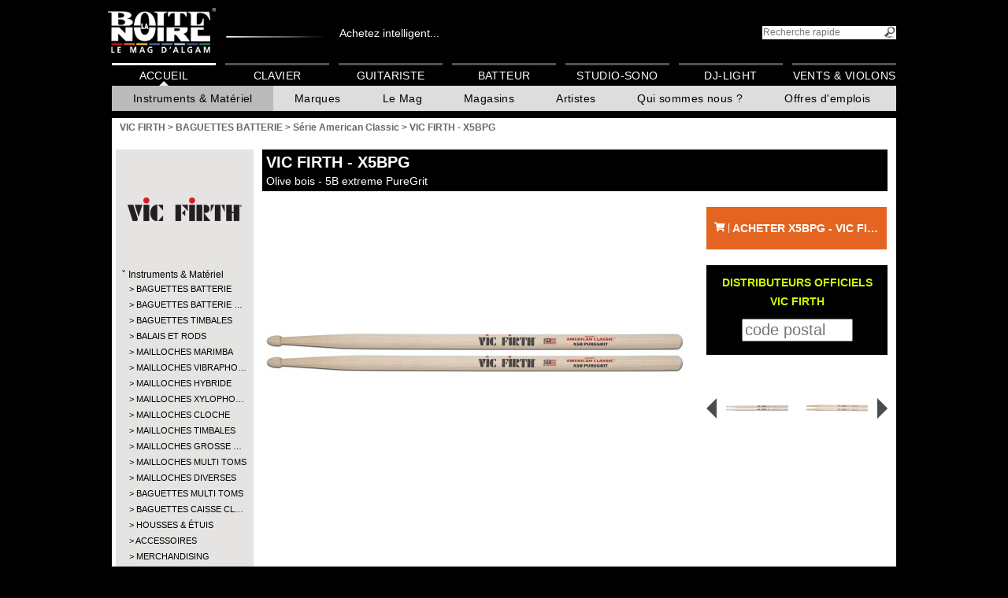

--- FILE ---
content_type: text/html; charset=UTF-8
request_url: https://www.laboitenoiredumusicien.com/vic-firth-baguettes-batterie-x5bpg-p550823/
body_size: 15520
content:
<!DOCTYPE html>
<html lang="FR">

<head>
	<meta charset="UTF-8" >
	<!--[if IE]><meta http-equiv="X-UA-Compatible" content="IE=100" /><![endif]-->

	<!-- Google Tag Manager -->
            <script>(function(w,d,s,l,i){w[l]=w[l]||[];w[l].push({'gtm.start':
             new Date().getTime(),event:'gtm.js'});var f=d.getElementsByTagName(s)[0],
             j=d.createElement(s),dl=l!='dataLayer'?'&l='+l:'';j.async=true;j.src=
             'https://www.googletagmanager.com/gtm.js?id='+i+dl;f.parentNode.insertBefore(j,f);
             })(window,document,'script','dataLayer','GTM-NMZVB44');</script>
            <!-- End Google Tag Manager -->

	<script async src="https://www.googletagmanager.com/gtag/js?id=G-JTYVMZJXY9"></script>
	<script>
	window.dataLayer = window.dataLayer || [];
	function gtag(){ dataLayer.push(arguments); }
	gtag('js', new Date());
	gtag('config', 'G-JTYVMZJXY9');
	</script>
	<meta property="fb:app_id" content="1736353476582582"/>
	<meta name="format-detection" content="telephone=no" />
	<meta property="og:image" content="https://cdn.algam.net/pub/logos/fb-bndm.jpg" />
	<meta property="og:image:width" content="200" />
	<meta property="og:image:height" content="200" />
	<!-- Google Tag Manager -->
	<script>(function(w,d,s,l,i){w[l]=w[l]||[];w[l].push({'gtm.start':
	new Date().getTime(),event:'gtm.js'});var f=d.getElementsByTagName(s)[0],
	j=d.createElement(s),dl=l!='dataLayer'?'&l='+l:'';j.async=true;j.src=
	'https://www.googletagmanager.com/gtm.js?id='+i+dl;f.parentNode.insertBefore(j,f);
	})(window,document,'script','dataLayer','GTM-NMZVB44');</script>
	<!-- End Google Tag Manager -->
	<meta name="description" content="La Boîte Noire du Musicien, plus grand réseau de magasins de musique de France, vous présente son produit VIC FIRTH - X5BPG" >
	<title>VIC FIRTH - X5BPG - La Boite Noire du Musicien</title>
	<link rel="icon" type="image/x-icon" href="/favicon.ico">
	<link rel="stylesheet" media="all,print" type="text/css" href="https://use.fontawesome.com/releases/v5.3.1/css/all.css" />
	<link rel="stylesheet" media="screen,print" type="text/css" href="https://root.algam.net/cli/tpl/bn/1696236146.style.css" />
	<link rel="stylesheet" media="screen,print" type="text/css" href="https://root.algam.net/cli/tpl/bn/1622564810.jquery-ui.1.9.2.min.css" />
	<!--[if IE]>
	<link rel="stylesheet" media="screen,print" type="text/css" href="https://root.algam.net/cli/tpl/bn/1622564810.ie.css" />
	<![endif]-->
	<!--[if IE 9]>
	<link rel="stylesheet" media="screen,print" type="text/css" href="https://root.algam.net/cli/tpl/bn/1622564810.ie9.css" />
	<![endif]-->
	<!--[if IE 8]>
	<link rel="stylesheet" media="screen,print" type="text/css" href="https://root.algam.net/cli/tpl/bn/1622564810.ie8.css" />
	<![endif]-->
	<!--[if IE 7]>
	<link rel="stylesheet" media="screen,print" type="text/css" href="https://root.algam.net/cli/tpl/bn/1622564810.ie7.css" />
	<![endif]-->
	<link rel="stylesheet" media="screen,print" type="text/css" href="https://root.algam.net/cli/tpl/bn/1759997384.main_menu.css" />
	<link rel="stylesheet" media="screen,print" type="text/css" href="https://root.algam.net/cli/lib/colorbox/colorbox.css" />
	<link rel="stylesheet" media="screen,print" type="text/css" href="https://root.algam.net/cli/tpl/bn/1622564810.styleProduit.css" />
	<link rel="stylesheet" media="print,print" type="text/css" href="https://root.algam.net/cli/tpl/bn/1622564810.printProduit.css" />
	<link rel="stylesheet" media="screen,print" type="text/css" href="https://root.algam.net/cli/lib/scrollable/css/scrollable-buttons.css" />
	<link rel="stylesheet" media="screen,print" type="text/css" href="https://root.algam.net/cli/lib/ContentFlow/contentflow.css" />
	<link rel="stylesheet" media="screen,print" type="text/css" href="https://root.algam.net/cli/lib/jquery-bar-rating-master/dist/themes/css-stars.css?1622564809" />
	<link rel="stylesheet" media="screen,print" type="text/css" href="https://maxcdn.bootstrapcdn.com/font-awesome/4.7.0/css/font-awesome.min.css" />
</head>

<body>
<!-- Google Tag Manager (noscript) -->
                        <noscript><iframe src="https://www.googletagmanager.com/ns.html?id=GTM-NMZVB44"
                         height="0" width="0" style="display:none;visibility:hidden"></iframe></noscript>
                        <!-- End Google Tag Manager (noscript) --><header>
	<a href="https://www.laboitenoiredumusicien.com/"><img src="https://root.algam.net/cli/tpl/bn/imgs/logo_bn-back.png" alt="La Boite Noire du Musicien - Guide d'achat d'instruments de musique" id="logo" /></a><span><a class="linkhead" href="https://www.algam-webstore.fr/" target="_blank">Achetez intelligent...</a></span><form action="https://www.laboitenoiredumusicien.com/" method="get"><input type="hidden" name="action" value="directSearch" /><input type="search" name="search" title="rechercher" id="txtSearch" placeholder="Recherche rapide" /><input type="submit" id="btnSearch" value="" /></form>
	<nav class="main">
		
		<div id="fb-root"></div>
		<script>(function(d, s, id) {
			var js, fjs = d.getElementsByTagName(s)[0];
			if (d.getElementById(id)) return;
			js = d.createElement(s); js.id = id;
			js.src = "//connect.facebook.net/fr_FR/all.js#xfbml=1";
			fjs.parentNode.insertBefore(js, fjs);
		}(document, "script", "facebook-jssdk"));</script><menu><li><a href="https://www.laboitenoiredumusicien.com/" class=" active">Accueil</a><menu><li><a href="javascript:" class="active">Instruments & Matériel</a><menu><nav class="mega"><ul class="mega__bar" role="menubar"><li class="mega__tab" role="none"><button class="mega__button" role="menuitem" aria-expanded="false" aria-controls="mega-tab-10757">Guitare</button><div id="mega-tab-10757" class="mega__panel" role="region" aria-label="Guitare"><div class="mega__grid"><section class="mega__col">
                        <h3 class="mega__h">
                            <a href="https://www.laboitenoiredumusicien.com/guitare/guitare-acoustique-&amp;-electro-c10758/">Guitare acoustique &amp; électro</a>
                        </h3><ul class="mega__list"><li><a href=" https://www.laboitenoiredumusicien.com/guitare/guitare-acoustique-&amp;-electro/folk-c10759/">Folk</a></li><li><a href=" https://www.laboitenoiredumusicien.com/guitare/guitare-acoustique-&amp;-electro/folk-nylon-c10760/">Folk Nylon</a></li><li><a href=" https://www.laboitenoiredumusicien.com/guitare/guitare-acoustique-&amp;-electro/smart-guitar-c11656/">Smart Guitar</a></li><li><a href=" https://www.laboitenoiredumusicien.com/guitare/guitare-acoustique-&amp;-electro/12-cordes-c10761/">12-cordes</a></li><li><a href=" https://www.laboitenoiredumusicien.com/guitare/guitare-acoustique-&amp;-electro/gaucher-c10762/">Gaucher</a></li><li><a href=" https://www.laboitenoiredumusicien.com/guitare/guitare-acoustique-&amp;-electro/electroacoustique-c10763/">Électroacoustique</a></li><li><a href=" https://www.laboitenoiredumusicien.com/guitare/guitare-acoustique-&amp;-electro/autres-c10764/">Autres</a></li></ul></section><section class="mega__col">
                        <h3 class="mega__h">
                            <a href="https://www.laboitenoiredumusicien.com/guitare/guitare-classique-c10765/">Guitare classique</a>
                        </h3><ul class="mega__list"><li><a href=" https://www.laboitenoiredumusicien.com/guitare/guitare-classique/1/2-c10766/">1/2</a></li><li><a href=" https://www.laboitenoiredumusicien.com/guitare/guitare-classique/3/4-c10767/">3/4</a></li><li><a href=" https://www.laboitenoiredumusicien.com/guitare/guitare-classique/4/4-c10768/">4/4</a></li><li><a href=" https://www.laboitenoiredumusicien.com/guitare/guitare-classique/electroacoustique-c10769/">Électroacoustique</a></li><li><a href=" https://www.laboitenoiredumusicien.com/guitare/guitare-classique/gaucher-c10770/">Gaucher</a></li><li><a href=" https://www.laboitenoiredumusicien.com/guitare/guitare-classique/autres-c10771/">Autres</a></li></ul></section><section class="mega__col">
                        <h3 class="mega__h">
                            <a href="https://www.laboitenoiredumusicien.com/guitare/guitare-electrique-c10772/">Guitare électrique</a>
                        </h3><ul class="mega__list"><li><a href=" https://www.laboitenoiredumusicien.com/guitare/guitare-electrique/type-strat-c10773/">Type Strat</a></li><li><a href=" https://www.laboitenoiredumusicien.com/guitare/guitare-electrique/type-tele-c10774/">Type Tele</a></li><li><a href=" https://www.laboitenoiredumusicien.com/guitare/guitare-electrique/type-lp-c10775/">Type LP</a></li><li><a href=" https://www.laboitenoiredumusicien.com/guitare/guitare-electrique/type-sg-c10776/">Type SG</a></li><li><a href=" https://www.laboitenoiredumusicien.com/guitare/guitare-electrique/metal/moderne-c10777/">Métal/moderne</a></li><li><a href=" https://www.laboitenoiredumusicien.com/guitare/guitare-electrique/caisse-&amp;-demi-caisse-c10778/">Caisse &amp; Demi-caisse</a></li><li><a href=" https://www.laboitenoiredumusicien.com/guitare/guitare-electrique/gaucher-c10779/">Gaucher</a></li><li><a href=" https://www.laboitenoiredumusicien.com/guitare/guitare-electrique/autres-c10780/">Autres</a></li></ul></section><section class="mega__col">
                        <h3 class="mega__h">
                            <a href="https://www.laboitenoiredumusicien.com/guitare/pack-guitare-c10781/">Pack guitare</a>
                        </h3><ul class="mega__list"><li><a href=" https://www.laboitenoiredumusicien.com/guitare/pack-guitare/basse-c10783/">Basse</a></li><li><a href=" https://www.laboitenoiredumusicien.com/guitare/pack-guitare/classique-c10784/">Classique</a></li></ul></section><section class="mega__col">
                        <h3 class="mega__h">
                            <a href="https://www.laboitenoiredumusicien.com/guitare/basse-c10789/">Basse</a>
                        </h3><ul class="mega__list"><li><a href=" https://www.laboitenoiredumusicien.com/guitare/basse/basse-electrique-c10790/">Basse électrique</a></li><li><a href=" https://www.laboitenoiredumusicien.com/guitare/basse/acoustique-&amp;-electro-c10791/">Acoustique &amp; électro</a></li><li><a href=" https://www.laboitenoiredumusicien.com/guitare/basse/gaucher-c10792/">Gaucher</a></li><li><a href=" https://www.laboitenoiredumusicien.com/guitare/basse/autres-c10793/">Autres</a></li></ul></section><section class="mega__col">
                        <h3 class="mega__h">
                            <a href="https://www.laboitenoiredumusicien.com/guitare/ampli-guitare-c10794/">Ampli guitare</a>
                        </h3><ul class="mega__list"><li><a href=" https://www.laboitenoiredumusicien.com/guitare/ampli-guitare/combo-guitare-c10797/">Combo guitare</a></li><li><a href=" https://www.laboitenoiredumusicien.com/guitare/ampli-guitare/stack-guitare-c10798/">Stack guitare</a></li><li><a href=" https://www.laboitenoiredumusicien.com/guitare/ampli-guitare/tete-ampli-guitare-c10799/">Tête ampli guitare</a></li><li><a href=" https://www.laboitenoiredumusicien.com/guitare/ampli-guitare/baffle-ampli-guitare-c10796/">Baffle ampli guitare</a></li><li><a href=" https://www.laboitenoiredumusicien.com/guitare/ampli-guitare/ampli-de-puissance-c10802/">Ampli de puissance</a></li><li><a href=" https://www.laboitenoiredumusicien.com/guitare/ampli-guitare/ampli-guitare-acoustique-c10795/">Ampli guitare acoustique</a></li><li><a href=" https://www.laboitenoiredumusicien.com/guitare/ampli-guitare/haut-parleur-c10800/">Haut-parleur</a></li><li><a href=" https://www.laboitenoiredumusicien.com/guitare/ampli-guitare/preampli-c10801/">Préampli</a></li><li><a href=" https://www.laboitenoiredumusicien.com/guitare/ampli-guitare/mini-ampli-c10803/">Mini ampli</a></li><li><a href=" https://www.laboitenoiredumusicien.com/guitare/ampli-guitare/accessoires-c10804/">Accessoires</a></li></ul></section><section class="mega__col">
                        <h3 class="mega__h">
                            <a href="https://www.laboitenoiredumusicien.com/guitare/ampli-basse-c10805/">Ampli basse</a>
                        </h3><ul class="mega__list"><li><a href=" https://www.laboitenoiredumusicien.com/guitare/ampli-basse/combo-basse-c10807/">Combo basse</a></li><li><a href=" https://www.laboitenoiredumusicien.com/guitare/ampli-basse/stack-basse-c10808/">Stack basse</a></li><li><a href=" https://www.laboitenoiredumusicien.com/guitare/ampli-basse/tete-ampli-basse-c10809/">Tête ampli basse</a></li><li><a href=" https://www.laboitenoiredumusicien.com/guitare/ampli-basse/baffle-ampli-basse-c10806/">Baffle ampli basse</a></li><li><a href=" https://www.laboitenoiredumusicien.com/guitare/ampli-basse/preampli-c10811/">Préampli</a></li><li><a href=" https://www.laboitenoiredumusicien.com/guitare/ampli-basse/accessoires-c10812/">Accessoires</a></li></ul></section><section class="mega__col">
                        <h3 class="mega__h">
                            <a href="https://www.laboitenoiredumusicien.com/guitare/effet-guitare-c10813/">Effet guitare</a>
                        </h3><ul class="mega__list"><li><a href=" https://www.laboitenoiredumusicien.com/guitare/effet-guitare/disto-/-overdrive-c10818/">Disto / Overdrive</a></li><li><a href=" https://www.laboitenoiredumusicien.com/guitare/effet-guitare/chorus-/-flanger-/-phaser-c10816/">Chorus / Flanger / Phaser</a></li><li><a href=" https://www.laboitenoiredumusicien.com/guitare/effet-guitare/reverb-/-delay-c10824/">Reverb / Delay</a></li><li><a href=" https://www.laboitenoiredumusicien.com/guitare/effet-guitare/tremolo-c10825/">Trémolo</a></li><li><a href=" https://www.laboitenoiredumusicien.com/guitare/effet-guitare/octaver-/-harmony-c10820/">Octaver / Harmony</a></li><li><a href=" https://www.laboitenoiredumusicien.com/guitare/effet-guitare/compresseur-/-sustain-c10817/">Compresseur / Sustain</a></li><li><a href=" https://www.laboitenoiredumusicien.com/guitare/effet-guitare/wah-c10827/">Wah</a></li><li><a href=" https://www.laboitenoiredumusicien.com/guitare/effet-guitare/looper-/-sampleur-c10821/">Looper / Sampleur</a></li><li><a href=" https://www.laboitenoiredumusicien.com/guitare/effet-guitare/equalizer-c10819/">Equalizer</a></li><li><a href=" https://www.laboitenoiredumusicien.com/guitare/effet-guitare/multi-effets-c10822/">Multi-effets</a></li><li><a href=" https://www.laboitenoiredumusicien.com/guitare/effet-guitare/volume-/-expression-c10826/">Volume / Expression</a></li><li><a href=" https://www.laboitenoiredumusicien.com/guitare/effet-guitare/acoustique-c10814/">Acoustique</a></li><li><a href=" https://www.laboitenoiredumusicien.com/guitare/effet-guitare/basse-c10815/">Basse</a></li><li><a href=" https://www.laboitenoiredumusicien.com/guitare/effet-guitare/pedale-accordeur-c10823/">Pédale accordeur</a></li><li><a href=" https://www.laboitenoiredumusicien.com/guitare/effet-guitare/autres-c10828/">Autres</a></li><li><a href=" https://www.laboitenoiredumusicien.com/guitare/effet-guitare/pedalboard-c11666/">Pedalboard</a></li><li><a href=" https://www.laboitenoiredumusicien.com/guitare/effet-guitare/fuzz-c11673/">Fuzz</a></li><li><a href=" https://www.laboitenoiredumusicien.com/guitare/effet-guitare/booster-/-buffer-c11674/">Booster / Buffer</a></li><li><a href=" https://www.laboitenoiredumusicien.com/guitare/effet-guitare/noise-gate-c11675/">Noise gate</a></li><li><a href=" https://www.laboitenoiredumusicien.com/guitare/effet-guitare/selecteur---a/b/y-c11676/">Sélecteur - A/B/Y</a></li><li><a href=" https://www.laboitenoiredumusicien.com/guitare/effet-guitare/simulateur-hp-/-attenuateur-c11677/">Simulateur HP / Atténuateur</a></li></ul></section><section class="mega__col">
                        <h3 class="mega__h">
                            <a href="https://www.laboitenoiredumusicien.com/guitare/ukulele-c10829/">Ukulélé</a>
                        </h3><ul class="mega__list"><li><a href=" https://www.laboitenoiredumusicien.com/guitare/ukulele/soprano-c10830/">Soprano</a></li><li><a href=" https://www.laboitenoiredumusicien.com/guitare/ukulele/concert-c10831/">Concert</a></li><li><a href=" https://www.laboitenoiredumusicien.com/guitare/ukulele/tenor-c10832/">Ténor</a></li><li><a href=" https://www.laboitenoiredumusicien.com/guitare/ukulele/electro-c10833/">Électro</a></li></ul></section><section class="mega__col">
                        <h3 class="mega__h">
                            <a href="https://www.laboitenoiredumusicien.com/guitare/cordes-guitare-c10851/">Cordes guitare</a>
                        </h3><ul class="mega__list"><li><a href=" https://www.laboitenoiredumusicien.com/guitare/cordes-guitare/electrique-c10855/">Électrique</a></li><li><a href=" https://www.laboitenoiredumusicien.com/guitare/cordes-guitare/folk-c10852/">Folk</a></li><li><a href=" https://www.laboitenoiredumusicien.com/guitare/cordes-guitare/classique-c10854/">Classique</a></li><li><a href=" https://www.laboitenoiredumusicien.com/guitare/cordes-guitare/basse-c10853/">Basse</a></li><li><a href=" https://www.laboitenoiredumusicien.com/guitare/cordes-guitare/basse-acoustique-c11663/">Basse acoustique</a></li><li><a href=" https://www.laboitenoiredumusicien.com/guitare/cordes-guitare/guitare-a-l'unite-c11664/">Guitare à l&#039;unité</a></li><li><a href=" https://www.laboitenoiredumusicien.com/guitare/cordes-guitare/basse-a-l'unite-c11665/">Basse à l&#039;unité</a></li><li><a href=" https://www.laboitenoiredumusicien.com/guitare/cordes-guitare/ukulele-c11670/">Ukulélé</a></li><li><a href=" https://www.laboitenoiredumusicien.com/guitare/cordes-guitare/autre-cordes-c10857/">Autre cordes</a></li></ul></section><section class="mega__col">
                        <h3 class="mega__h">
                            <a href="https://www.laboitenoiredumusicien.com/guitare/housse-&amp;-etui-guitare-c10858/">Housse &amp; étui guitare</a>
                        </h3><ul class="mega__list"><li><a href=" https://www.laboitenoiredumusicien.com/guitare/housse-&amp;-etui-guitare/housse-electrique-c10868/">Housse électrique</a></li><li><a href=" https://www.laboitenoiredumusicien.com/guitare/housse-&amp;-etui-guitare/etui-electrique-c10869/">Étui électrique</a></li><li><a href=" https://www.laboitenoiredumusicien.com/guitare/housse-&amp;-etui-guitare/housse-folk-c10865/">Housse folk</a></li><li><a href=" https://www.laboitenoiredumusicien.com/guitare/housse-&amp;-etui-guitare/etui-folk-c10866/">Étui folk</a></li><li><a href=" https://www.laboitenoiredumusicien.com/guitare/housse-&amp;-etui-guitare/housse-basse-c10859/">Housse basse</a></li><li><a href=" https://www.laboitenoiredumusicien.com/guitare/housse-&amp;-etui-guitare/etui-basse-c10860/">Étui basse</a></li><li><a href=" https://www.laboitenoiredumusicien.com/guitare/housse-&amp;-etui-guitare/housse-classique-c10862/">Housse classique</a></li><li><a href=" https://www.laboitenoiredumusicien.com/guitare/housse-&amp;-etui-guitare/etui-classique-c10863/">Étui classique</a></li><li><a href=" https://www.laboitenoiredumusicien.com/guitare/housse-&amp;-etui-guitare/housse-ampli-c10871/">Housse ampli</a></li><li><a href=" https://www.laboitenoiredumusicien.com/guitare/housse-&amp;-etui-guitare/flight-case-ampli-c10872/">Flight case ampli</a></li><li><a href=" https://www.laboitenoiredumusicien.com/guitare/housse-&amp;-etui-guitare/autres-c10873/">Autres</a></li><li><a href=" https://www.laboitenoiredumusicien.com/guitare/housse-&amp;-etui-guitare/housse-&amp;-etui-ukulele-c11672/">Housse &amp; étui ukulélé</a></li></ul></section><section class="mega__col">
                        <h3 class="mega__h">
                            <a href="https://www.laboitenoiredumusicien.com/guitare/micro-&amp;-preampli-guitare-c10874/">Micro &amp; préampli guitare</a>
                        </h3><ul class="mega__list"><li><a href=" https://www.laboitenoiredumusicien.com/guitare/micro-&amp;-preampli-guitare/micro-pour-acoustique-c10875/">Micro pour acoustique</a></li><li><a href=" https://www.laboitenoiredumusicien.com/guitare/micro-&amp;-preampli-guitare/micro-pour-electrique-c10876/">Micro pour électrique</a></li><li><a href=" https://www.laboitenoiredumusicien.com/guitare/micro-&amp;-preampli-guitare/micro-pour-basse-c10877/">Micro pour basse</a></li><li><a href=" https://www.laboitenoiredumusicien.com/guitare/micro-&amp;-preampli-guitare/preampli-electrique-c10878/">Préampli électrique</a></li><li><a href=" https://www.laboitenoiredumusicien.com/guitare/micro-&amp;-preampli-guitare/preampli-basse-c10879/">Préampli basse</a></li><li><a href=" https://www.laboitenoiredumusicien.com/guitare/micro-&amp;-preampli-guitare/preampli-acoustique-c10880/">Préampli acoustique</a></li></ul></section></div></div></li><li class="mega__tab" role="none"><button class="mega__button" role="menuitem" aria-expanded="false" aria-controls="mega-tab-10881">Batterie</button><div id="mega-tab-10881" class="mega__panel" role="region" aria-label="Batterie"><div class="mega__grid"><section class="mega__col">
                        <h3 class="mega__h">
                            <a href="https://www.laboitenoiredumusicien.com/batterie/batterie-electronique-c10882/">Batterie électronique</a>
                        </h3><ul class="mega__list"><li><a href=" https://www.laboitenoiredumusicien.com/batterie/batterie-electronique/kit-c10883/">Kit</a></li><li><a href=" https://www.laboitenoiredumusicien.com/batterie/batterie-electronique/module-c10885/">Module</a></li><li><a href=" https://www.laboitenoiredumusicien.com/batterie/batterie-electronique/pad-&amp;-accessoires-c10886/">Pad &amp; Accessoires</a></li></ul></section><section class="mega__col">
                        <h3 class="mega__h">
                            <a href="https://www.laboitenoiredumusicien.com/batterie/batterie-acoustique-c10887/">Batterie acoustique</a>
                        </h3><ul class="mega__list"><li><a href=" https://www.laboitenoiredumusicien.com/batterie/batterie-acoustique/debutant-c10888/">Débutant</a></li><li><a href=" https://www.laboitenoiredumusicien.com/batterie/batterie-acoustique/fusion-c10889/">Fusion</a></li><li><a href=" https://www.laboitenoiredumusicien.com/batterie/batterie-acoustique/jazz-c10890/">Jazz</a></li><li><a href=" https://www.laboitenoiredumusicien.com/batterie/batterie-acoustique/junior-c10891/">Junior</a></li><li><a href=" https://www.laboitenoiredumusicien.com/batterie/batterie-acoustique/rock-c10892/">Rock</a></li><li><a href=" https://www.laboitenoiredumusicien.com/batterie/batterie-acoustique/standard-c10893/">Standard</a></li><li><a href=" https://www.laboitenoiredumusicien.com/batterie/batterie-acoustique/element-separe-c10894/">Élément séparé</a></li></ul></section><section class="mega__col">
                        <h3 class="mega__h">
                            <a href="https://www.laboitenoiredumusicien.com/batterie/caisse-claire-c10895/">Caisse claire</a>
                        </h3><ul class="mega__list"><li><a href=" https://www.laboitenoiredumusicien.com/batterie/caisse-claire/acrylique-c10896/">Acrylique</a></li><li><a href=" https://www.laboitenoiredumusicien.com/batterie/caisse-claire/bois-c10897/">Bois</a></li><li><a href=" https://www.laboitenoiredumusicien.com/batterie/caisse-claire/hybride-c10898/">Hybride</a></li><li><a href=" https://www.laboitenoiredumusicien.com/batterie/caisse-claire/metal-c10899/">Métal</a></li></ul></section><section class="mega__col">
                        <h3 class="mega__h">
                            <a href="https://www.laboitenoiredumusicien.com/batterie/cymbale-c10900/">Cymbale</a>
                        </h3><ul class="mega__list"><li><a href=" https://www.laboitenoiredumusicien.com/batterie/cymbale/charleston-c10901/">Charleston</a></li><li><a href=" https://www.laboitenoiredumusicien.com/batterie/cymbale/china-c10902/">China</a></li><li><a href=" https://www.laboitenoiredumusicien.com/batterie/cymbale/cloche-c10903/">Cloche</a></li><li><a href=" https://www.laboitenoiredumusicien.com/batterie/cymbale/crash-c10904/">Crash</a></li><li><a href=" https://www.laboitenoiredumusicien.com/batterie/cymbale/effet-c10905/">Effet</a></li><li><a href=" https://www.laboitenoiredumusicien.com/batterie/cymbale/pack-c10906/">Pack</a></li><li><a href=" https://www.laboitenoiredumusicien.com/batterie/cymbale/ride-c10907/">Ride</a></li><li><a href=" https://www.laboitenoiredumusicien.com/batterie/cymbale/splash-c10908/">Splash</a></li><li><a href=" https://www.laboitenoiredumusicien.com/batterie/cymbale/accessoires-c10911/">Accessoires</a></li></ul></section><section class="mega__col">
                        <h3 class="mega__h">
                            <a href="https://www.laboitenoiredumusicien.com/batterie/percussion-c10912/">Percussion</a>
                        </h3><ul class="mega__list"><li><a href=" https://www.laboitenoiredumusicien.com/batterie/percussion/a-main-c10913/">À main</a></li><li><a href=" https://www.laboitenoiredumusicien.com/batterie/percussion/bongo-c10915/">Bongo</a></li><li><a href=" https://www.laboitenoiredumusicien.com/batterie/percussion/bresilienne-c10916/">Brésilienne</a></li><li><a href=" https://www.laboitenoiredumusicien.com/batterie/percussion/cajon-c10917/">Cajon</a></li><li><a href=" https://www.laboitenoiredumusicien.com/batterie/percussion/conga-c10918/">Conga</a></li><li><a href=" https://www.laboitenoiredumusicien.com/batterie/percussion/didgeridoo-c10920/">Didgeridoo</a></li><li><a href=" https://www.laboitenoiredumusicien.com/batterie/percussion/djembe-c10921/">Djembé</a></li><li><a href=" https://www.laboitenoiredumusicien.com/batterie/percussion/timbales-c10922/">Timbales</a></li><li><a href=" https://www.laboitenoiredumusicien.com/batterie/percussion/autres-c10923/">Autres</a></li></ul></section><section class="mega__col">
                        <h3 class="mega__h">
                            <a href="https://www.laboitenoiredumusicien.com/batterie/percussion-d'orchestre-c10924/">Percussion d&#039;orchestre</a>
                        </h3><ul class="mega__list"><li><a href=" https://www.laboitenoiredumusicien.com/batterie/percussion-d'orchestre/cloche-c10925/">Cloche</a></li><li><a href=" https://www.laboitenoiredumusicien.com/batterie/percussion-d'orchestre/crotale-c10926/">Crotale</a></li><li><a href=" https://www.laboitenoiredumusicien.com/batterie/percussion-d'orchestre/cymbale-c10927/">Cymbale</a></li><li><a href=" https://www.laboitenoiredumusicien.com/batterie/percussion-d'orchestre/gong-c10929/">Gong</a></li><li><a href=" https://www.laboitenoiredumusicien.com/batterie/percussion-d'orchestre/marching-&amp;-fanfare-c10931/">Marching &amp; Fanfare</a></li><li><a href=" https://www.laboitenoiredumusicien.com/batterie/percussion-d'orchestre/petite-percu-c10933/">Petite percu</a></li><li><a href=" https://www.laboitenoiredumusicien.com/batterie/percussion-d'orchestre/autres-c10937/">Autres</a></li></ul></section><section class="mega__col">
                        <h3 class="mega__h">
                            <a href="https://www.laboitenoiredumusicien.com/batterie/baguette-de-batterie-c10938/">Baguette de batterie</a>
                        </h3><ul class="mega__list"><li><a href=" https://www.laboitenoiredumusicien.com/batterie/baguette-de-batterie/baguette-c10939/">Baguette</a></li><li><a href=" https://www.laboitenoiredumusicien.com/batterie/baguette-de-batterie/balai-c10940/">Balai</a></li><li><a href=" https://www.laboitenoiredumusicien.com/batterie/baguette-de-batterie/rod-&amp;-fagot-c10941/">Rod &amp; Fagot</a></li><li><a href=" https://www.laboitenoiredumusicien.com/batterie/baguette-de-batterie/autres-c10942/">Autres</a></li><li><a href=" https://www.laboitenoiredumusicien.com/batterie/baguette-de-batterie/accessoires-c10943/">Accessoires</a></li></ul></section><section class="mega__col">
                        <h3 class="mega__h">
                            <a href="https://www.laboitenoiredumusicien.com/batterie/baguette-d'orchestre-c10944/">Baguette d&#039;orchestre</a>
                        </h3><ul class="mega__list"><li><a href=" https://www.laboitenoiredumusicien.com/batterie/baguette-d'orchestre/baguette-c10945/">Baguette</a></li><li><a href=" https://www.laboitenoiredumusicien.com/batterie/baguette-d'orchestre/mailloche-c10946/">Mailloche</a></li><li><a href=" https://www.laboitenoiredumusicien.com/batterie/baguette-d'orchestre/accessoires-c10947/">Accessoires</a></li></ul></section><section class="mega__col">
                        <h3 class="mega__h">
                            <a href="https://www.laboitenoiredumusicien.com/batterie/peau-c10948/">Peau</a>
                        </h3><ul class="mega__list"><li><a href=" https://www.laboitenoiredumusicien.com/batterie/peau/grosse-caisse-c10949/">Grosse caisse</a></li><li><a href=" https://www.laboitenoiredumusicien.com/batterie/peau/caisse-claire-c10950/">Caisse claire</a></li><li><a href=" https://www.laboitenoiredumusicien.com/batterie/peau/tom-c10953/">Tom</a></li><li><a href=" https://www.laboitenoiredumusicien.com/batterie/peau/resonance-caisse-claire-c10955/">Résonance caisse claire</a></li><li><a href=" https://www.laboitenoiredumusicien.com/batterie/peau/set-c10956/">Set</a></li><li><a href=" https://www.laboitenoiredumusicien.com/batterie/peau/autres-c10957/">Autres</a></li></ul></section></div></div></li><li class="mega__tab" role="none"><button class="mega__button" role="menuitem" aria-expanded="false" aria-controls="mega-tab-10966">Clavier</button><div id="mega-tab-10966" class="mega__panel" role="region" aria-label="Clavier"><div class="mega__grid"><section class="mega__col">
                        <h3 class="mega__h">
                            <a href="https://www.laboitenoiredumusicien.com/clavier/piano-numerique-c10967/">Piano numérique</a>
                        </h3><ul class="mega__list"><li><a href=" https://www.laboitenoiredumusicien.com/clavier/piano-numerique/meuble-c10968/">Meuble</a></li><li><a href=" https://www.laboitenoiredumusicien.com/clavier/piano-numerique/portable-c10969/">Portable</a></li></ul></section><section class="mega__col">
                        <h3 class="mega__h">
                            <a href="https://www.laboitenoiredumusicien.com/clavier/piano-de-scene-c10970/">Piano de scène</a>
                        </h3><ul class="mega__list"></ul></section><section class="mega__col">
                        <h3 class="mega__h">
                            <a href="https://www.laboitenoiredumusicien.com/clavier/synthetiseur-c10971/">Synthétiseur</a>
                        </h3><ul class="mega__list"><li><a href=" https://www.laboitenoiredumusicien.com/clavier/synthetiseur/synthe-analogique-c10972/">Synthé analogique</a></li><li><a href=" https://www.laboitenoiredumusicien.com/clavier/synthetiseur/synthe-numerique-c10973/">Synthé numérique</a></li><li><a href=" https://www.laboitenoiredumusicien.com/clavier/synthetiseur/workstation-c10974/">Workstation</a></li><li><a href=" https://www.laboitenoiredumusicien.com/clavier/synthetiseur/orgue-c10975/">Orgue</a></li></ul></section><section class="mega__col">
                        <h3 class="mega__h">
                            <a href="https://www.laboitenoiredumusicien.com/clavier/clavier-maitre-c10976/">Clavier-maître</a>
                        </h3><ul class="mega__list"></ul></section><section class="mega__col">
                        <h3 class="mega__h">
                            <a href="https://www.laboitenoiredumusicien.com/clavier/arrangeur-c10977/">Arrangeur</a>
                        </h3><ul class="mega__list"></ul></section><section class="mega__col">
                        <h3 class="mega__h">
                            <a href="https://www.laboitenoiredumusicien.com/clavier/piano-acoustique-c10978/">Piano acoustique</a>
                        </h3><ul class="mega__list"><li><a href=" https://www.laboitenoiredumusicien.com/clavier/piano-acoustique/droit-c10979/">Droit</a></li></ul></section></div></div></li><li class="mega__tab" role="none"><button class="mega__button" role="menuitem" aria-expanded="false" aria-controls="mega-tab-10995">Studio</button><div id="mega-tab-10995" class="mega__panel" role="region" aria-label="Studio"><div class="mega__grid"><section class="mega__col">
                        <h3 class="mega__h">
                            <a href="https://www.laboitenoiredumusicien.com/studio/pack-home-studio-c10996/">Pack home-studio</a>
                        </h3><ul class="mega__list"></ul></section><section class="mega__col">
                        <h3 class="mega__h">
                            <a href="https://www.laboitenoiredumusicien.com/studio/enregistreur-c10997/">Enregistreur</a>
                        </h3><ul class="mega__list"></ul></section><section class="mega__col">
                        <h3 class="mega__h">
                            <a href="https://www.laboitenoiredumusicien.com/studio/interface-audio-(carte-son)-c10998/">Interface audio (carte son)</a>
                        </h3><ul class="mega__list"></ul></section><section class="mega__col">
                        <h3 class="mega__h">
                            <a href="https://www.laboitenoiredumusicien.com/studio/monitoring-c11007/">Monitoring</a>
                        </h3><ul class="mega__list"><li><a href=" https://www.laboitenoiredumusicien.com/studio/monitoring/enceinte-c11008/">Enceinte</a></li><li><a href=" https://www.laboitenoiredumusicien.com/studio/monitoring/caisson-de-basse-c11009/">Caisson de basse</a></li><li><a href=" https://www.laboitenoiredumusicien.com/studio/monitoring/controleur-c11010/">Contrôleur</a></li><li><a href=" https://www.laboitenoiredumusicien.com/studio/monitoring/accessoires-c11012/">Accessoires</a></li></ul></section><section class="mega__col">
                        <h3 class="mega__h">
                            <a href="https://www.laboitenoiredumusicien.com/studio/controleur-c11013/">Contrôleur</a>
                        </h3><ul class="mega__list"><li><a href=" https://www.laboitenoiredumusicien.com/studio/controleur/controleur-daw-c11014/">Contrôleur DAW</a></li><li><a href=" https://www.laboitenoiredumusicien.com/studio/controleur/clavier-maitre-c11015/">Clavier maître</a></li><li><a href=" https://www.laboitenoiredumusicien.com/studio/controleur/surface-de-controle-c11016/">Surface de contrôle</a></li><li><a href=" https://www.laboitenoiredumusicien.com/studio/controleur/autres-c11017/">Autres</a></li></ul></section><section class="mega__col">
                        <h3 class="mega__h">
                            <a href="https://www.laboitenoiredumusicien.com/studio/effet-studio-c11018/">Effet studio</a>
                        </h3><ul class="mega__list"></ul></section><section class="mega__col">
                        <h3 class="mega__h">
                            <a href="https://www.laboitenoiredumusicien.com/studio/peripherique-studio-c11019/">Périphérique studio</a>
                        </h3><ul class="mega__list"><li><a href=" https://www.laboitenoiredumusicien.com/studio/peripherique-studio/boite-de-direct-c11020/">Boîte de direct</a></li><li><a href=" https://www.laboitenoiredumusicien.com/studio/peripherique-studio/compresseur-&amp;-egaliseur-c11021/">Compresseur &amp; Égaliseur</a></li><li><a href=" https://www.laboitenoiredumusicien.com/studio/peripherique-studio/filtre-&amp;-convertisseur-c11022/">Filtre &amp; Convertisseur</a></li><li><a href=" https://www.laboitenoiredumusicien.com/studio/peripherique-studio/format-500-c11023/">Format 500</a></li><li><a href=" https://www.laboitenoiredumusicien.com/studio/peripherique-studio/mixeur-c11024/">Mixeur</a></li><li><a href=" https://www.laboitenoiredumusicien.com/studio/peripherique-studio/preampli-micro-c11025/">Préampli micro</a></li><li><a href=" https://www.laboitenoiredumusicien.com/studio/peripherique-studio/preampli-casque-c11026/">Préampli casque</a></li><li><a href=" https://www.laboitenoiredumusicien.com/studio/peripherique-studio/tranche-de-console-c11027/">Tranche de console</a></li><li><a href=" https://www.laboitenoiredumusicien.com/studio/peripherique-studio/reamp-c11028/">Reamp</a></li><li><a href=" https://www.laboitenoiredumusicien.com/studio/peripherique-studio/splitter-c11029/">Splitter</a></li><li><a href=" https://www.laboitenoiredumusicien.com/studio/peripherique-studio/switch-c11030/">Switch</a></li><li><a href=" https://www.laboitenoiredumusicien.com/studio/peripherique-studio/autres-c11031/">Autres</a></li></ul></section><section class="mega__col">
                        <h3 class="mega__h">
                            <a href="https://www.laboitenoiredumusicien.com/studio/micro-de-studio-c11032/">Micro de studio</a>
                        </h3><ul class="mega__list"><li><a href=" https://www.laboitenoiredumusicien.com/studio/micro-de-studio/micro-voix-c11033/">Micro voix</a></li><li><a href=" https://www.laboitenoiredumusicien.com/studio/micro-de-studio/micro-instrument-c11034/">Micro instrument</a></li><li><a href=" https://www.laboitenoiredumusicien.com/studio/micro-de-studio/accessoire-micro-de-studio-c11035/">Accessoire micro de studio</a></li></ul></section><section class="mega__col">
                        <h3 class="mega__h">
                            <a href="https://www.laboitenoiredumusicien.com/studio/casque-audio-c11036/">Casque audio</a>
                        </h3><ul class="mega__list"><li><a href=" https://www.laboitenoiredumusicien.com/studio/casque-audio/ecouteur-intra-auriculaire-c11037/">Écouteur intra-auriculaire</a></li><li><a href=" https://www.laboitenoiredumusicien.com/studio/casque-audio/studio-c11038/">Studio</a></li><li><a href=" https://www.laboitenoiredumusicien.com/studio/casque-audio/hifi-c11039/">Hifi</a></li><li><a href=" https://www.laboitenoiredumusicien.com/studio/casque-audio/preampli-c11040/">Préampli</a></li><li><a href=" https://www.laboitenoiredumusicien.com/studio/casque-audio/accessoires-c11041/">Accessoires</a></li></ul></section><section class="mega__col">
                        <h3 class="mega__h">
                            <a href="https://www.laboitenoiredumusicien.com/studio/logiciel-c11051/">Logiciel</a>
                        </h3><ul class="mega__list"><li><a href=" https://www.laboitenoiredumusicien.com/studio/logiciel/effet-virtuel-c11053/">Effet virtuel</a></li><li><a href=" https://www.laboitenoiredumusicien.com/studio/logiciel/instrument-virtuel-c11054/">Instrument virtuel</a></li><li><a href=" https://www.laboitenoiredumusicien.com/studio/logiciel/banque-de-sons-c11055/">Banque de sons</a></li></ul></section><section class="mega__col">
                        <h3 class="mega__h">
                            <a href="https://www.laboitenoiredumusicien.com/studio/traitement-acoustique-c11042/">Traitement acoustique</a>
                        </h3><ul class="mega__list"><li><a href=" https://www.laboitenoiredumusicien.com/studio/traitement-acoustique/bass-trap-c11043/">Bass trap</a></li><li><a href=" https://www.laboitenoiredumusicien.com/studio/traitement-acoustique/cloud---plafond-c11044/">Cloud - plafond</a></li><li><a href=" https://www.laboitenoiredumusicien.com/studio/traitement-acoustique/ecran-acoustique-c11046/">Écran acoustique</a></li><li><a href=" https://www.laboitenoiredumusicien.com/studio/traitement-acoustique/panneau-c11047/">Panneau</a></li><li><a href=" https://www.laboitenoiredumusicien.com/studio/traitement-acoustique/stabilisateur-c11048/">Stabilisateur</a></li><li><a href=" https://www.laboitenoiredumusicien.com/studio/traitement-acoustique/support-d'enceinte-c11049/">Support d&#039;enceinte</a></li><li><a href=" https://www.laboitenoiredumusicien.com/studio/traitement-acoustique/accessoires-c11050/">Accessoires</a></li></ul></section><section class="mega__col">
                        <h3 class="mega__h">
                            <a href="https://www.laboitenoiredumusicien.com/studio/cable-&amp;-connecteur-c11060/">Câble &amp; Connecteur</a>
                        </h3><ul class="mega__list"><li><a href=" https://www.laboitenoiredumusicien.com/studio/cable-&amp;-connecteur/ligne-c11061/">Ligne</a></li><li><a href=" https://www.laboitenoiredumusicien.com/studio/cable-&amp;-connecteur/instrument-c11062/">Instrument</a></li><li><a href=" https://www.laboitenoiredumusicien.com/studio/cable-&amp;-connecteur/haut-parleur-c11063/">Haut-parleur</a></li><li><a href=" https://www.laboitenoiredumusicien.com/studio/cable-&amp;-connecteur/numerique-c11064/">Numérique</a></li><li><a href=" https://www.laboitenoiredumusicien.com/studio/cable-&amp;-connecteur/multipaire-c11065/">Multipaire</a></li><li><a href=" https://www.laboitenoiredumusicien.com/studio/cable-&amp;-connecteur/autres-c11066/">Autres</a></li></ul></section></div></div></li><li class="mega__tab" role="none"><button class="mega__button" role="menuitem" aria-expanded="false" aria-controls="mega-tab-11082">DJ</button><div id="mega-tab-11082" class="mega__panel" role="region" aria-label="DJ"><div class="mega__grid"><section class="mega__col">
                        <h3 class="mega__h">
                            <a href="https://www.laboitenoiredumusicien.com/dj/controleur-dj-c11083/">Contrôleur DJ</a>
                        </h3><ul class="mega__list"></ul></section><section class="mega__col">
                        <h3 class="mega__h">
                            <a href="https://www.laboitenoiredumusicien.com/dj/table-de-mixage-c11084/">Table de mixage</a>
                        </h3><ul class="mega__list"></ul></section><section class="mega__col">
                        <h3 class="mega__h">
                            <a href="https://www.laboitenoiredumusicien.com/dj/platine-c11085/">Platine</a>
                        </h3><ul class="mega__list"><li><a href=" https://www.laboitenoiredumusicien.com/dj/platine/cd-&amp;-numerique-c11086/">CD &amp; numérique</a></li><li><a href=" https://www.laboitenoiredumusicien.com/dj/platine/vinyle-c11087/">Vinyle</a></li><li><a href=" https://www.laboitenoiredumusicien.com/dj/platine/cellule-&amp;-diamant-c11088/">Cellule &amp; diamant</a></li><li><a href=" https://www.laboitenoiredumusicien.com/dj/platine/accessoires-c11089/">Accessoires</a></li></ul></section><section class="mega__col">
                        <h3 class="mega__h">
                            <a href="https://www.laboitenoiredumusicien.com/dj/production-dj-c11090/">Production DJ</a>
                        </h3><ul class="mega__list"><li><a href=" https://www.laboitenoiredumusicien.com/dj/production-dj/effet-c11091/">Effet</a></li><li><a href=" https://www.laboitenoiredumusicien.com/dj/production-dj/boite-a-rythmes-c11092/">Boîte à rythmes</a></li><li><a href=" https://www.laboitenoiredumusicien.com/dj/production-dj/sampleur-c11093/">Sampleur</a></li></ul></section><section class="mega__col">
                        <h3 class="mega__h">
                            <a href="https://www.laboitenoiredumusicien.com/dj/casque-dj-c11094/">Casque DJ</a>
                        </h3><ul class="mega__list"></ul></section></div></div></li><li class="mega__tab" role="none"><button class="mega__button" role="menuitem" aria-expanded="false" aria-controls="mega-tab-11140">Sono</button><div id="mega-tab-11140" class="mega__panel" role="region" aria-label="Sono"><div class="mega__grid"><section class="mega__col">
                        <h3 class="mega__h">
                            <a href="https://www.laboitenoiredumusicien.com/sono/sonorisation-c11141/">Sonorisation</a>
                        </h3><ul class="mega__list"><li><a href=" https://www.laboitenoiredumusicien.com/sono/sonorisation/enceinte-amplifiee-c11145/">Enceinte amplifiée</a></li><li><a href=" https://www.laboitenoiredumusicien.com/sono/sonorisation/enceinte-passive-c11146/">Enceinte passive</a></li><li><a href=" https://www.laboitenoiredumusicien.com/sono/sonorisation/ampli-de-puissance-c11142/">Ampli de puissance</a></li><li><a href=" https://www.laboitenoiredumusicien.com/sono/sonorisation/caisson-de-basse-c11144/">Caisson de basse</a></li><li><a href=" https://www.laboitenoiredumusicien.com/sono/sonorisation/sono-portable-c11148/">Sono portable</a></li><li><a href=" https://www.laboitenoiredumusicien.com/sono/sonorisation/systeme-complet-c11149/">Système complet</a></li><li><a href=" https://www.laboitenoiredumusicien.com/sono/sonorisation/retour-c11147/">Retour</a></li><li><a href=" https://www.laboitenoiredumusicien.com/sono/sonorisation/accessoires-c11150/">Accessoires</a></li></ul></section><section class="mega__col">
                        <h3 class="mega__h">
                            <a href="https://www.laboitenoiredumusicien.com/sono/micro-c11104/">Micro</a>
                        </h3><ul class="mega__list"><li><a href=" https://www.laboitenoiredumusicien.com/sono/micro/micro-filaire-c11105/">Micro filaire</a></li><li><a href=" https://www.laboitenoiredumusicien.com/sono/micro/systeme-sans-fil-c11113/">Système sans fil</a></li><li><a href=" https://www.laboitenoiredumusicien.com/sono/micro/accessoires-shure-c11550/">Accessoires Shure</a></li></ul></section><section class="mega__col">
                        <h3 class="mega__h">
                            <a href="https://www.laboitenoiredumusicien.com/sono/mixage-sono-c11151/">Mixage sono</a>
                        </h3><ul class="mega__list"><li><a href=" https://www.laboitenoiredumusicien.com/sono/mixage-sono/table-numerique-c11154/">Table numérique</a></li><li><a href=" https://www.laboitenoiredumusicien.com/sono/mixage-sono/table-analogique-c11153/">Table analogique</a></li><li><a href=" https://www.laboitenoiredumusicien.com/sono/mixage-sono/accessoires-c11492/">Accessoires</a></li></ul></section><section class="mega__col">
                        <h3 class="mega__h">
                            <a href="https://www.laboitenoiredumusicien.com/sono/peripherique-sono-c11156/">Périphérique sono</a>
                        </h3><ul class="mega__list"><li><a href=" https://www.laboitenoiredumusicien.com/sono/peripherique-sono/boite-de-direct-c11157/">Boîte de direct</a></li><li><a href=" https://www.laboitenoiredumusicien.com/sono/peripherique-sono/compresseur-&amp;-egaliseur-c11158/">Compresseur &amp; Égaliseur</a></li><li><a href=" https://www.laboitenoiredumusicien.com/sono/peripherique-sono/filtre-&amp;-convertisseur-c11159/">Filtre &amp; Convertisseur</a></li><li><a href=" https://www.laboitenoiredumusicien.com/sono/peripherique-sono/format-500-c11160/">Format 500</a></li><li><a href=" https://www.laboitenoiredumusicien.com/sono/peripherique-sono/preampli-micro-c11161/">Préampli micro</a></li><li><a href=" https://www.laboitenoiredumusicien.com/sono/peripherique-sono/preampli-casque-c11162/">Préampli casque</a></li><li><a href=" https://www.laboitenoiredumusicien.com/sono/peripherique-sono/tranche-de-console-c11163/">Tranche de console</a></li><li><a href=" https://www.laboitenoiredumusicien.com/sono/peripherique-sono/reamp-c11164/">Reamp</a></li><li><a href=" https://www.laboitenoiredumusicien.com/sono/peripherique-sono/splitter-c11165/">Splitter</a></li><li><a href=" https://www.laboitenoiredumusicien.com/sono/peripherique-sono/switch-c11166/">Switch</a></li><li><a href=" https://www.laboitenoiredumusicien.com/sono/peripherique-sono/autres-c11167/">Autres</a></li></ul></section><section class="mega__col">
                        <h3 class="mega__h">
                            <a href="https://www.laboitenoiredumusicien.com/sono/installation-c11168/">Installation</a>
                        </h3><ul class="mega__list"><li><a href=" https://www.laboitenoiredumusicien.com/sono/installation/amplificateur-c11169/">Amplificateur</a></li><li><a href=" https://www.laboitenoiredumusicien.com/sono/installation/enceinte-c11170/">Enceinte</a></li><li><a href=" https://www.laboitenoiredumusicien.com/sono/installation/lecteur-c11172/">Lecteur</a></li><li><a href=" https://www.laboitenoiredumusicien.com/sono/installation/micro-c11173/">Micro</a></li><li><a href=" https://www.laboitenoiredumusicien.com/sono/installation/mixeur-c11174/">Mixeur</a></li><li><a href=" https://www.laboitenoiredumusicien.com/sono/installation/preamplificateur-c11175/">Préamplificateur</a></li><li><a href=" https://www.laboitenoiredumusicien.com/sono/installation/processeur-c11176/">Processeur</a></li><li><a href=" https://www.laboitenoiredumusicien.com/sono/installation/accessoires-c11178/">Accessoires</a></li></ul></section><section class="mega__col">
                        <h3 class="mega__h">
                            <a href="https://www.laboitenoiredumusicien.com/sono/ear-monitoring-c11179/">Ear monitoring</a>
                        </h3><ul class="mega__list"><li><a href=" https://www.laboitenoiredumusicien.com/sono/ear-monitoring/systeme-c11180/">Système</a></li><li><a href=" https://www.laboitenoiredumusicien.com/sono/ear-monitoring/ecouteur-c11181/">Écouteur</a></li></ul></section><section class="mega__col">
                        <h3 class="mega__h">
                            <a href="https://www.laboitenoiredumusicien.com/sono/connecteur-&amp;-cable-c11182/">Connecteur &amp; Câble</a>
                        </h3><ul class="mega__list"><li><a href=" https://www.laboitenoiredumusicien.com/sono/connecteur-&amp;-cable/ligne-c11183/">Ligne</a></li><li><a href=" https://www.laboitenoiredumusicien.com/sono/connecteur-&amp;-cable/instrument-c11184/">Instrument</a></li><li><a href=" https://www.laboitenoiredumusicien.com/sono/connecteur-&amp;-cable/haut-parleur-c11185/">Haut-parleur</a></li><li><a href=" https://www.laboitenoiredumusicien.com/sono/connecteur-&amp;-cable/numerique-c11186/">Numérique</a></li><li><a href=" https://www.laboitenoiredumusicien.com/sono/connecteur-&amp;-cable/multipaire-c11187/">Multipaire</a></li><li><a href=" https://www.laboitenoiredumusicien.com/sono/connecteur-&amp;-cable/autres-c11188/">Autres</a></li></ul></section></div></div></li><li class="mega__tab" role="none"><button class="mega__button" role="menuitem" aria-expanded="false" aria-controls="mega-tab-11201">Lumière</button><div id="mega-tab-11201" class="mega__panel" role="region" aria-label="Lumière"><div class="mega__grid"><section class="mega__col">
                        <h3 class="mega__h">
                            <a href="https://www.laboitenoiredumusicien.com/lumiere/effets-d'animation-c12629/">Effets d&#039;animation</a>
                        </h3><ul class="mega__list"><li><a href=" https://www.laboitenoiredumusicien.com/lumiere/effets-d'animation/derby-c11219/">Derby</a></li><li><a href=" https://www.laboitenoiredumusicien.com/lumiere/effets-d'animation/combo-c11221/">Combo</a></li></ul></section><section class="mega__col">
                        <h3 class="mega__h">
                            <a href="https://www.laboitenoiredumusicien.com/lumiere/projecteur-par-led-c11203/">Projecteur par Led</a>
                        </h3><ul class="mega__list"><li><a href=" https://www.laboitenoiredumusicien.com/lumiere/projecteur-par-led/par-c11204/">PAR</a></li><li><a href=" https://www.laboitenoiredumusicien.com/lumiere/projecteur-par-led/par-sur-batterie-c11206/">PAR sur batterie</a></li><li><a href=" https://www.laboitenoiredumusicien.com/lumiere/projecteur-par-led/barre-c11205/">Barre</a></li><li><a href=" https://www.laboitenoiredumusicien.com/lumiere/projecteur-par-led/accessoires-c11207/">Accessoires</a></li></ul></section><section class="mega__col">
                        <h3 class="mega__h">
                            <a href="https://www.laboitenoiredumusicien.com/lumiere/controleur-dmx-c11233/">Contrôleur DMX</a>
                        </h3><ul class="mega__list"><li><a href=" https://www.laboitenoiredumusicien.com/lumiere/controleur-dmx/liaisons-dmx-c11235/">Liaisons DMX</a></li></ul></section><section class="mega__col">
                        <h3 class="mega__h">
                            <a href="https://www.laboitenoiredumusicien.com/lumiere/effets-atmospheriques-c11224/">Effets atmosphériques</a>
                        </h3><ul class="mega__list"><li><a href=" https://www.laboitenoiredumusicien.com/lumiere/effets-atmospheriques/bulle-c11226/">Bulle</a></li><li><a href=" https://www.laboitenoiredumusicien.com/lumiere/effets-atmospheriques/geyser-c11228/">Geyser</a></li><li><a href=" https://www.laboitenoiredumusicien.com/lumiere/effets-atmospheriques/fumee-c11229/">Fumée</a></li><li><a href=" https://www.laboitenoiredumusicien.com/lumiere/effets-atmospheriques/brouillard-c11230/">Brouillard</a></li><li><a href=" https://www.laboitenoiredumusicien.com/lumiere/effets-atmospheriques/autres-c11231/">Autres</a></li></ul></section><section class="mega__col">
                        <h3 class="mega__h">
                            <a href="https://www.laboitenoiredumusicien.com/lumiere/accessoires-lumiere-c11238/">Accessoires lumière</a>
                        </h3><ul class="mega__list"><li><a href=" https://www.laboitenoiredumusicien.com/lumiere/accessoires-lumiere/acc.-machine-c11239/">Acc. machine</a></li><li><a href=" https://www.laboitenoiredumusicien.com/lumiere/accessoires-lumiere/crochet-c11242/">Crochet</a></li><li><a href=" https://www.laboitenoiredumusicien.com/lumiere/accessoires-lumiere/elingue-c11243/">Elingue</a></li><li><a href=" https://www.laboitenoiredumusicien.com/lumiere/accessoires-lumiere/housse-&amp;-etui-c11245/">Housse &amp; Étui</a></li><li><a href=" https://www.laboitenoiredumusicien.com/lumiere/accessoires-lumiere/liaison-dmx-c11240/">Liaison DMX</a></li><li><a href=" https://www.laboitenoiredumusicien.com/lumiere/accessoires-lumiere/telecommande-c11241/">Télécommande</a></li><li><a href=" https://www.laboitenoiredumusicien.com/lumiere/accessoires-lumiere/stand-en-t-c11244/">Stand en T</a></li><li><a href=" https://www.laboitenoiredumusicien.com/lumiere/accessoires-lumiere/autres-c11246/">Autres</a></li></ul></section></div></div></li><li class="mega__tab" role="none"><button class="mega__button" role="menuitem" aria-expanded="false" aria-controls="mega-tab-11247">Vent</button><div id="mega-tab-11247" class="mega__panel" role="region" aria-label="Vent"><div class="mega__grid"><section class="mega__col">
                        <h3 class="mega__h">
                            <a href="https://www.laboitenoiredumusicien.com/vent/flute-c11249/">Flûte</a>
                        </h3><ul class="mega__list"><li><a href=" https://www.laboitenoiredumusicien.com/vent/flute/etude-c11498/">Etude</a></li><li><a href=" https://www.laboitenoiredumusicien.com/vent/flute/semi-professionnelle-c11499/">Semi-professionnelle</a></li><li><a href=" https://www.laboitenoiredumusicien.com/vent/flute/professionnelle-c11500/">Professionnelle</a></li><li><a href=" https://www.laboitenoiredumusicien.com/vent/flute/tete-de-flute-c11531/">Tête de flûte</a></li></ul></section><section class="mega__col">
                        <h3 class="mega__h">
                            <a href="https://www.laboitenoiredumusicien.com/vent/saxophone-c11251/">Saxophone</a>
                        </h3><ul class="mega__list"><li><a href=" https://www.laboitenoiredumusicien.com/vent/saxophone/etude-c11502/">Etude</a></li></ul></section><section class="mega__col">
                        <h3 class="mega__h">
                            <a href="https://www.laboitenoiredumusicien.com/vent/clarinette-c11250/">Clarinette</a>
                        </h3><ul class="mega__list"><li><a href=" https://www.laboitenoiredumusicien.com/vent/clarinette/etude-c11505/">Etude</a></li></ul></section><section class="mega__col">
                        <h3 class="mega__h">
                            <a href="https://www.laboitenoiredumusicien.com/vent/trompette-c11258/">Trompette</a>
                        </h3><ul class="mega__list"><li><a href=" https://www.laboitenoiredumusicien.com/vent/trompette/etude-c11508/">Etude</a></li><li><a href=" https://www.laboitenoiredumusicien.com/vent/trompette/semi-professionnelle-c11509/">Semi-professionnelle</a></li><li><a href=" https://www.laboitenoiredumusicien.com/vent/trompette/professionnelle-c11510/">Professionnelle</a></li></ul></section><section class="mega__col">
                        <h3 class="mega__h">
                            <a href="https://www.laboitenoiredumusicien.com/vent/cornet-c11496/">Cornet</a>
                        </h3><ul class="mega__list"><li><a href=" https://www.laboitenoiredumusicien.com/vent/cornet/etude-c11527/">Etude</a></li><li><a href=" https://www.laboitenoiredumusicien.com/vent/cornet/semi-professionnel-c11528/">Semi-professionnel</a></li><li><a href=" https://www.laboitenoiredumusicien.com/vent/cornet/professionnel-c11529/">Professionnel</a></li></ul></section><section class="mega__col">
                        <h3 class="mega__h">
                            <a href="https://www.laboitenoiredumusicien.com/vent/bugle-c11259/">Bugle</a>
                        </h3><ul class="mega__list"><li><a href=" https://www.laboitenoiredumusicien.com/vent/bugle/etude-c11511/">Etude</a></li></ul></section><section class="mega__col">
                        <h3 class="mega__h">
                            <a href="https://www.laboitenoiredumusicien.com/vent/trombone-c11260/">Trombone</a>
                        </h3><ul class="mega__list"><li><a href=" https://www.laboitenoiredumusicien.com/vent/trombone/etude-c11515/">Etude</a></li></ul></section><section class="mega__col">
                        <h3 class="mega__h">
                            <a href="https://www.laboitenoiredumusicien.com/vent/cor-c11261/">Cor</a>
                        </h3><ul class="mega__list"><li><a href=" https://www.laboitenoiredumusicien.com/vent/cor/etude-c11519/">Etude</a></li></ul></section><section class="mega__col">
                        <h3 class="mega__h">
                            <a href="https://www.laboitenoiredumusicien.com/vent/gros-cuivre-c11262/">Gros cuivre</a>
                        </h3><ul class="mega__list"><li><a href=" https://www.laboitenoiredumusicien.com/vent/gros-cuivre/etude-c11523/">Etude</a></li></ul></section><section class="mega__col">
                        <h3 class="mega__h">
                            <a href="https://www.laboitenoiredumusicien.com/vent/instrument-d'ordonnance-c11263/">Instrument d&#039;ordonnance</a>
                        </h3><ul class="mega__list"></ul></section><section class="mega__col">
                        <h3 class="mega__h">
                            <a href="https://www.laboitenoiredumusicien.com/vent/instr.-a-vent-electronique-c11254/">Instr. à vent électronique</a>
                        </h3><ul class="mega__list"></ul></section><section class="mega__col">
                        <h3 class="mega__h">
                            <a href="https://www.laboitenoiredumusicien.com/vent/anche-c11264/">Anche</a>
                        </h3><ul class="mega__list"><li><a href=" https://www.laboitenoiredumusicien.com/vent/anche/clarinette-sib-c11265/">Clarinette Sib</a></li><li><a href=" https://www.laboitenoiredumusicien.com/vent/anche/clarinette-mib-c11266/">Clarinette Mib</a></li><li><a href=" https://www.laboitenoiredumusicien.com/vent/anche/clarinette-alto-c11267/">Clarinette alto</a></li><li><a href=" https://www.laboitenoiredumusicien.com/vent/anche/clarinette-basse-c11268/">Clarinette basse</a></li><li><a href=" https://www.laboitenoiredumusicien.com/vent/anche/clarinette-contrebasse-c11269/">Clarinette contrebasse</a></li><li><a href=" https://www.laboitenoiredumusicien.com/vent/anche/saxo-sopranino-c11270/">Saxo sopranino</a></li><li><a href=" https://www.laboitenoiredumusicien.com/vent/anche/saxo-soprano-c11271/">Saxo soprano</a></li><li><a href=" https://www.laboitenoiredumusicien.com/vent/anche/saxo-alto-c11272/">Saxo alto</a></li><li><a href=" https://www.laboitenoiredumusicien.com/vent/anche/saxo-tenor-c11273/">Saxo ténor</a></li><li><a href=" https://www.laboitenoiredumusicien.com/vent/anche/saxo-baryton-c11274/">Saxo baryton</a></li><li><a href=" https://www.laboitenoiredumusicien.com/vent/anche/saxo-basse-c11275/">Saxo basse</a></li><li><a href=" https://www.laboitenoiredumusicien.com/vent/anche/hautbois-c11276/">Hautbois</a></li><li><a href=" https://www.laboitenoiredumusicien.com/vent/anche/basson-c11277/">Basson</a></li><li><a href=" https://www.laboitenoiredumusicien.com/vent/anche/autres-c11279/">Autres</a></li><li><a href=" https://www.laboitenoiredumusicien.com/vent/anche/accessoires-c11280/">Accessoires</a></li></ul></section><section class="mega__col">
                        <h3 class="mega__h">
                            <a href="https://www.laboitenoiredumusicien.com/vent/bec-c11281/">Bec</a>
                        </h3><ul class="mega__list"><li><a href=" https://www.laboitenoiredumusicien.com/vent/bec/clarinette-sib-c11282/">Clarinette Sib</a></li><li><a href=" https://www.laboitenoiredumusicien.com/vent/bec/clarinette-mib-c11283/">Clarinette Mib</a></li><li><a href=" https://www.laboitenoiredumusicien.com/vent/bec/clarinette-alto-c11284/">Clarinette alto</a></li><li><a href=" https://www.laboitenoiredumusicien.com/vent/bec/clarinette-basse-c11285/">Clarinette basse</a></li><li><a href=" https://www.laboitenoiredumusicien.com/vent/bec/saxo-soprano-c11286/">Saxo soprano</a></li><li><a href=" https://www.laboitenoiredumusicien.com/vent/bec/saxo-alto-c11287/">Saxo alto</a></li><li><a href=" https://www.laboitenoiredumusicien.com/vent/bec/saxo-tenor-c11288/">Saxo ténor</a></li><li><a href=" https://www.laboitenoiredumusicien.com/vent/bec/saxo-baryton-c11289/">Saxo baryton</a></li><li><a href=" https://www.laboitenoiredumusicien.com/vent/bec/autres-c11290/">Autres</a></li></ul></section></div></div></li><li class="mega__tab" role="none"><button class="mega__button" role="menuitem" aria-expanded="false" aria-controls="mega-tab-11305">Traditionnel</button><div id="mega-tab-11305" class="mega__panel" role="region" aria-label="Traditionnel"><div class="mega__grid"><section class="mega__col">
                        <h3 class="mega__h">
                            <a href="https://www.laboitenoiredumusicien.com/traditionnel/traditionnel-a-cordes-c11306/">Traditionnel à cordes</a>
                        </h3><ul class="mega__list"><li><a href=" https://www.laboitenoiredumusicien.com/traditionnel/traditionnel-a-cordes/banjo-c11307/">Banjo</a></li><li><a href=" https://www.laboitenoiredumusicien.com/traditionnel/traditionnel-a-cordes/ukulele-c11553/">Ukulélé</a></li></ul></section><section class="mega__col">
                        <h3 class="mega__h">
                            <a href="https://www.laboitenoiredumusicien.com/traditionnel/violons-c11313/">Violons</a>
                        </h3><ul class="mega__list"><li><a href=" https://www.laboitenoiredumusicien.com/traditionnel/violons/1/2-c11314/">1/2</a></li><li><a href=" https://www.laboitenoiredumusicien.com/traditionnel/violons/3/4-c11315/">3/4</a></li><li><a href=" https://www.laboitenoiredumusicien.com/traditionnel/violons/4/4-c11316/">4/4</a></li><li><a href=" https://www.laboitenoiredumusicien.com/traditionnel/violons/accessoires-c11317/">Accessoires</a></li></ul></section><section class="mega__col">
                        <h3 class="mega__h">
                            <a href="https://www.laboitenoiredumusicien.com/traditionnel/kazoo-/-guimbarde-/-flageolet-c11319/">Kazoo / Guimbarde / flageolet</a>
                        </h3><ul class="mega__list"></ul></section><section class="mega__col">
                        <h3 class="mega__h">
                            <a href="https://www.laboitenoiredumusicien.com/traditionnel/accessoires-c11322/">Accessoires</a>
                        </h3><ul class="mega__list"></ul></section></div></div></li><li class="mega__tab" role="none"><button class="mega__button" role="menuitem" aria-expanded="false" aria-controls="mega-tab-11328">Vidéo</button><div id="mega-tab-11328" class="mega__panel" role="region" aria-label="Vidéo"><div class="mega__grid"><section class="mega__col">
                        <h3 class="mega__h">
                            <a href="https://www.laboitenoiredumusicien.com/video/ecran-lcd-c11329/">Ecran Lcd</a>
                        </h3><ul class="mega__list"></ul></section><section class="mega__col">
                        <h3 class="mega__h">
                            <a href="https://www.laboitenoiredumusicien.com/video/ecran-plasma-c11330/">Ecran plasma</a>
                        </h3><ul class="mega__list"></ul></section><section class="mega__col">
                        <h3 class="mega__h">
                            <a href="https://www.laboitenoiredumusicien.com/video/accessoires-video-c11332/">Accessoires vidéo</a>
                        </h3><ul class="mega__list"></ul></section></div></div></li><li class="mega__tab" role="none"><button class="mega__button" role="menuitem" aria-expanded="false" aria-controls="mega-tab-11495">Accessoires</button><div id="mega-tab-11495" class="mega__panel" role="region" aria-label="Accessoires"><div class="mega__grid"><section class="mega__col">
                        <h3 class="mega__h">
                            <a href="https://www.laboitenoiredumusicien.com/accessoires/accessoires-guitare-c10834/">Accessoires guitare</a>
                        </h3><ul class="mega__list"><li><a href=" https://www.laboitenoiredumusicien.com/accessoires/accessoires-guitare/accordeur-c10835/">Accordeur</a></li><li><a href=" https://www.laboitenoiredumusicien.com/accessoires/accessoires-guitare/bottleneck-c10836/">Bottleneck</a></li><li><a href=" https://www.laboitenoiredumusicien.com/accessoires/accessoires-guitare/cable-&amp;-connecteur-c10837/">Câble &amp; Connecteur</a></li><li><a href=" https://www.laboitenoiredumusicien.com/accessoires/accessoires-guitare/capodastre-c10838/">Capodastre</a></li><li><a href=" https://www.laboitenoiredumusicien.com/accessoires/accessoires-guitare/entretien-c10839/">Entretien</a></li><li><a href=" https://www.laboitenoiredumusicien.com/accessoires/accessoires-guitare/footswitch-c10840/">Footswitch</a></li><li><a href=" https://www.laboitenoiredumusicien.com/accessoires/accessoires-guitare/mediator-c10842/">Médiator</a></li><li><a href=" https://www.laboitenoiredumusicien.com/accessoires/accessoires-guitare/metronome-c10843/">Métronome</a></li><li><a href=" https://www.laboitenoiredumusicien.com/accessoires/accessoires-guitare/piece-detachee-c10844/">Pièce détachée</a></li><li><a href=" https://www.laboitenoiredumusicien.com/accessoires/accessoires-guitare/alimentation-c10845/">Alimentation</a></li><li><a href=" https://www.laboitenoiredumusicien.com/accessoires/accessoires-guitare/protection-auditive-c10846/">Protection auditive</a></li><li><a href=" https://www.laboitenoiredumusicien.com/accessoires/accessoires-guitare/sangle-&amp;-courroie-c10847/">Sangle &amp; Courroie</a></li><li><a href=" https://www.laboitenoiredumusicien.com/accessoires/accessoires-guitare/stand-&amp;-pupitre-c10848/">Stand &amp; Pupitre</a></li><li><a href=" https://www.laboitenoiredumusicien.com/accessoires/accessoires-guitare/acc.-ampli-c10849/">Acc. ampli</a></li><li><a href=" https://www.laboitenoiredumusicien.com/accessoires/accessoires-guitare/autres-c10850/">Autres</a></li></ul></section><section class="mega__col">
                        <h3 class="mega__h">
                            <a href="https://www.laboitenoiredumusicien.com/accessoires/accessoires-batterie-c10958/">Accessoires batterie</a>
                        </h3><ul class="mega__list"><li><a href=" https://www.laboitenoiredumusicien.com/accessoires/accessoires-batterie/acc.-cymbale-c10959/">Acc. cymbale</a></li><li><a href=" https://www.laboitenoiredumusicien.com/accessoires/accessoires-batterie/hardware-c10960/">Hardware</a></li><li><a href=" https://www.laboitenoiredumusicien.com/accessoires/accessoires-batterie/housse-&amp;-etui-c10961/">Housse &amp; Étui</a></li><li><a href=" https://www.laboitenoiredumusicien.com/accessoires/accessoires-batterie/metronome-c10962/">Métronome</a></li><li><a href=" https://www.laboitenoiredumusicien.com/accessoires/accessoires-batterie/piece-detachee-c10963/">Pièce détachée</a></li><li><a href=" https://www.laboitenoiredumusicien.com/accessoires/accessoires-batterie/protection-auditive-c10964/">Protection auditive</a></li><li><a href=" https://www.laboitenoiredumusicien.com/accessoires/accessoires-batterie/autres-c10965/">Autres</a></li><li><a href=" https://www.laboitenoiredumusicien.com/accessoires/accessoires-batterie/micro-batterie-c11493/">Micro Batterie</a></li></ul></section><section class="mega__col">
                        <h3 class="mega__h">
                            <a href="https://www.laboitenoiredumusicien.com/accessoires/accessoires-clavier-c10982/">Accessoires clavier</a>
                        </h3><ul class="mega__list"><li><a href=" https://www.laboitenoiredumusicien.com/accessoires/accessoires-clavier/amplification-c10984/">Amplification</a></li><li><a href=" https://www.laboitenoiredumusicien.com/accessoires/accessoires-clavier/banquette-c10985/">Banquette</a></li><li><a href=" https://www.laboitenoiredumusicien.com/accessoires/accessoires-clavier/cable-clavier-c10986/">Câble clavier</a></li><li><a href=" https://www.laboitenoiredumusicien.com/accessoires/accessoires-clavier/casque-clavier-c10987/">Casque clavier</a></li><li><a href=" https://www.laboitenoiredumusicien.com/accessoires/accessoires-clavier/housse-&amp;-etui-c10989/">Housse &amp; Étui</a></li><li><a href=" https://www.laboitenoiredumusicien.com/accessoires/accessoires-clavier/metronome-c10990/">Métronome</a></li><li><a href=" https://www.laboitenoiredumusicien.com/accessoires/accessoires-clavier/pedale-c10991/">Pédale</a></li><li><a href=" https://www.laboitenoiredumusicien.com/accessoires/accessoires-clavier/protection-auditive-c10992/">Protection auditive</a></li><li><a href=" https://www.laboitenoiredumusicien.com/accessoires/accessoires-clavier/stand-&amp;-pied-de-micro-c10993/">Stand &amp; Pied de micro</a></li><li><a href=" https://www.laboitenoiredumusicien.com/accessoires/accessoires-clavier/autres-c10994/">Autres</a></li></ul></section><section class="mega__col">
                        <h3 class="mega__h">
                            <a href="https://www.laboitenoiredumusicien.com/accessoires/accessoires-home-studio-c11067/">Accessoires home-studio</a>
                        </h3><ul class="mega__list"><li><a href=" https://www.laboitenoiredumusicien.com/accessoires/accessoires-home-studio/accessoire-casque-c11068/">Accessoire casque</a></li><li><a href=" https://www.laboitenoiredumusicien.com/accessoires/accessoires-home-studio/accessoire-enregistrement-c11069/">Accessoire enregistrement</a></li><li><a href=" https://www.laboitenoiredumusicien.com/accessoires/accessoires-home-studio/accessoire-micro-de-studio-c11071/">Accessoire micro de studio</a></li><li><a href=" https://www.laboitenoiredumusicien.com/accessoires/accessoires-home-studio/accessoire-monitoring-c11072/">Accessoire monitoring</a></li><li><a href=" https://www.laboitenoiredumusicien.com/accessoires/accessoires-home-studio/housse-&amp;-etui-c11075/">Housse &amp; Étui</a></li><li><a href=" https://www.laboitenoiredumusicien.com/accessoires/accessoires-home-studio/pied-de-micro-c11076/">Pied de micro</a></li><li><a href=" https://www.laboitenoiredumusicien.com/accessoires/accessoires-home-studio/alimentation-c11077/">Alimentation</a></li><li><a href=" https://www.laboitenoiredumusicien.com/accessoires/accessoires-home-studio/protection-auditive-c11078/">Protection auditive</a></li><li><a href=" https://www.laboitenoiredumusicien.com/accessoires/accessoires-home-studio/rack-&amp;-flight-case-c11079/">Rack &amp; Flight case</a></li><li><a href=" https://www.laboitenoiredumusicien.com/accessoires/accessoires-home-studio/stand-&amp;-support-mural-c11080/">Stand &amp; Support mural</a></li><li><a href=" https://www.laboitenoiredumusicien.com/accessoires/accessoires-home-studio/autres-c11081/">Autres</a></li></ul></section><section class="mega__col">
                        <h3 class="mega__h">
                            <a href="https://www.laboitenoiredumusicien.com/accessoires/accessoires-dj-c11095/">Accessoires DJ</a>
                        </h3><ul class="mega__list"><li><a href=" https://www.laboitenoiredumusicien.com/accessoires/accessoires-dj/acc.-casque-c11096/">Acc. casque</a></li><li><a href=" https://www.laboitenoiredumusicien.com/accessoires/accessoires-dj/acc.-platine-c11097/">Acc. platine</a></li><li><a href=" https://www.laboitenoiredumusicien.com/accessoires/accessoires-dj/cable-dj-c11098/">Câble DJ</a></li><li><a href=" https://www.laboitenoiredumusicien.com/accessoires/accessoires-dj/housse-&amp;-flight-c11100/">Housse &amp; Flight</a></li><li><a href=" https://www.laboitenoiredumusicien.com/accessoires/accessoires-dj/protection-auditive-c11101/">Protection auditive</a></li><li><a href=" https://www.laboitenoiredumusicien.com/accessoires/accessoires-dj/cellule-&amp;-diamant-c11102/">Cellule &amp; diamant</a></li><li><a href=" https://www.laboitenoiredumusicien.com/accessoires/accessoires-dj/autres-c11103/">Autres</a></li></ul></section><section class="mega__col">
                        <h3 class="mega__h">
                            <a href="https://www.laboitenoiredumusicien.com/accessoires/accessoires-micro-c11126/">Accessoires micro</a>
                        </h3><ul class="mega__list"><li><a href=" https://www.laboitenoiredumusicien.com/accessoires/accessoires-micro/acc.-pour-emetteur-c11128/">Acc. pour émetteur</a></li><li><a href=" https://www.laboitenoiredumusicien.com/accessoires/accessoires-micro/alimentation-c11130/">Alimentation</a></li><li><a href=" https://www.laboitenoiredumusicien.com/accessoires/accessoires-micro/bonnette-&amp;-antipop-c11132/">Bonnette &amp; Antipop</a></li><li><a href=" https://www.laboitenoiredumusicien.com/accessoires/accessoires-micro/pince-&amp;-suspension-c11133/">Pince &amp; Suspension</a></li><li><a href=" https://www.laboitenoiredumusicien.com/accessoires/accessoires-micro/capsule-c11134/">Capsule</a></li><li><a href=" https://www.laboitenoiredumusicien.com/accessoires/accessoires-micro/grille-c11135/">Grille</a></li><li><a href=" https://www.laboitenoiredumusicien.com/accessoires/accessoires-micro/cable-&amp;-connecteur-c11136/">Câble &amp; Connecteur</a></li><li><a href=" https://www.laboitenoiredumusicien.com/accessoires/accessoires-micro/housse-&amp;-etui-c11137/">Housse &amp; Étui</a></li><li><a href=" https://www.laboitenoiredumusicien.com/accessoires/accessoires-micro/pied-de-micro-c11138/">Pied de micro</a></li><li><a href=" https://www.laboitenoiredumusicien.com/accessoires/accessoires-micro/autres-c11139/">Autres</a></li></ul></section><section class="mega__col">
                        <h3 class="mega__h">
                            <a href="https://www.laboitenoiredumusicien.com/accessoires/accessoires-sono-c11189/">Accessoires sono</a>
                        </h3><ul class="mega__list"><li><a href=" https://www.laboitenoiredumusicien.com/accessoires/accessoires-sono/accessoires-ear-monitoring-c11190/">Accessoires ear monitoring</a></li><li><a href=" https://www.laboitenoiredumusicien.com/accessoires/accessoires-sono/accessoires-installation-c11191/">Accessoires installation</a></li><li><a href=" https://www.laboitenoiredumusicien.com/accessoires/accessoires-sono/accessoires-sonorisation-c11192/">Accessoires sonorisation</a></li><li><a href=" https://www.laboitenoiredumusicien.com/accessoires/accessoires-sono/haut-parleur-c11193/">Haut-parleur</a></li><li><a href=" https://www.laboitenoiredumusicien.com/accessoires/accessoires-sono/housse-&amp;-etui-c11194/">Housse &amp; Étui</a></li><li><a href=" https://www.laboitenoiredumusicien.com/accessoires/accessoires-sono/pied-de-micro-c11195/">Pied de micro</a></li><li><a href=" https://www.laboitenoiredumusicien.com/accessoires/accessoires-sono/alimentation-c11196/">Alimentation</a></li><li><a href=" https://www.laboitenoiredumusicien.com/accessoires/accessoires-sono/protection-auditive-c11197/">Protection auditive</a></li><li><a href=" https://www.laboitenoiredumusicien.com/accessoires/accessoires-sono/rack-&amp;-flight-case-c11198/">Rack &amp; Flight case</a></li><li><a href=" https://www.laboitenoiredumusicien.com/accessoires/accessoires-sono/stand-&amp;-support-mural-c11199/">Stand &amp; Support mural</a></li><li><a href=" https://www.laboitenoiredumusicien.com/accessoires/accessoires-sono/autres-c11200/">Autres</a></li></ul></section><section class="mega__col">
                        <h3 class="mega__h">
                            <a href="https://www.laboitenoiredumusicien.com/accessoires/accessoires-vent-c11291/">Accessoires vent</a>
                        </h3><ul class="mega__list"><li><a href=" https://www.laboitenoiredumusicien.com/accessoires/accessoires-vent/accordeur-c11293/">Accordeur</a></li><li><a href=" https://www.laboitenoiredumusicien.com/accessoires/accessoires-vent/cordon-&amp;-harnais-c11294/">Cordon &amp; Harnais</a></li><li><a href=" https://www.laboitenoiredumusicien.com/accessoires/accessoires-vent/embouchure-c11295/">Embouchure</a></li><li><a href=" https://www.laboitenoiredumusicien.com/accessoires/accessoires-vent/entretien-c11296/">Entretien</a></li><li><a href=" https://www.laboitenoiredumusicien.com/accessoires/accessoires-vent/housse-&amp;-etui-c11297/">Housse &amp; Étui</a></li><li><a href=" https://www.laboitenoiredumusicien.com/accessoires/accessoires-vent/ligature-c11298/">Ligature</a></li><li><a href=" https://www.laboitenoiredumusicien.com/accessoires/accessoires-vent/metronome-c11299/">Métronome</a></li><li><a href=" https://www.laboitenoiredumusicien.com/accessoires/accessoires-vent/piece-detachee-c11300/">Pièce détachée</a></li><li><a href=" https://www.laboitenoiredumusicien.com/accessoires/accessoires-vent/protection-auditive-c11301/">Protection auditive</a></li><li><a href=" https://www.laboitenoiredumusicien.com/accessoires/accessoires-vent/pupitre-&amp;-stand-c11302/">Pupitre &amp; Stand</a></li><li><a href=" https://www.laboitenoiredumusicien.com/accessoires/accessoires-vent/sourdine-c11303/">Sourdine</a></li><li><a href=" https://www.laboitenoiredumusicien.com/accessoires/accessoires-vent/autres-c11304/">Autres</a></li></ul></section><section class="mega__col">
                        <h3 class="mega__h">
                            <a href="https://www.laboitenoiredumusicien.com/accessoires/accessoires-ukulele-c11671/">Accessoires Ukulélé</a>
                        </h3><ul class="mega__list"></ul></section></div></div></li></ul></nav></menu></li><li><a href="https://www.laboitenoiredumusicien.com/marques/" class="session">Marques</a></li><li><a href="https://www.laboitenoiredumusicien.com/le-mag/" class="session">Le Mag</a></li><li><a href="https://www.laboitenoiredumusicien.com/magasins/" class="session">Magasins</a></li><li><a href="https://www.laboitenoiredumusicien.com/artistes/" class="session">Artistes</a></li><li><a href="https://cdn.algam.net/pub/historique/ALGAM-BROCHURE-histoire-WEB.pdf" target="_blank" class="session">Qui sommes nous ?</a></li><li><a target="_blank" href="https://www.algam.net/offres-emplois/" class="session">Offres d'emplois</a></li></menu></li><li><a href="https://www.laboitenoiredumusicien.com/clavier-b3/" class="cl">Clavier</a></li><li><a href="https://www.laboitenoiredumusicien.com/guitariste-b1/" class="gt">Guitariste</a></li><li><a href="https://www.laboitenoiredumusicien.com/batteur-b2/" class="bt">Batteur</a></li><li><a href="https://www.laboitenoiredumusicien.com/studio-sono-b4/" class="au">Studio-Sono</a></li><li><a href="https://www.laboitenoiredumusicien.com/dj-light-b6/" class="dj">DJ-Light</a></li><li><a href="https://www.laboitenoiredumusicien.com/vents-&amp;-violons-b5/" class="iv">Vents & Violons</a></li></menu>
	</nav>
</header>

<div id="content" class="ie-table">
<div id="ariane" itemscope itemtype="https://schema.org/BreadcrumbList"><div itemprop="itemListElement" itemscope itemtype="https://schema.org/ListItem"><meta itemprop="position" content="0" /><a href="https://www.laboitenoiredumusicien.com/marques/vic-firth-vicfirth/" itemprop="item"><span  itemprop="name">VIC FIRTH</span></a> > </div><div itemprop="itemListElement" itemscope itemtype="https://schema.org/ListItem"><meta itemprop="position" content="1" /><a href="https://www.laboitenoiredumusicien.com/vic-firth/baguettes-batterie-g13865/" itemprop="item"><span  itemprop="name">BAGUETTES BATTERIE</span></a> > </div><div itemprop="itemListElement" itemscope itemtype="https://schema.org/ListItem"><meta itemprop="position" content="2" /><a href="https://www.laboitenoiredumusicien.com/vic-firth/baguettes-batterie-g13865/#serie-american+classic" itemprop="item"><span  itemprop="name">Série American Classic</span></a> > </div><div itemprop="itemListElement" itemscope itemtype="https://schema.org/ListItem"><meta itemprop="position" content="3" /><a href="https://www.laboitenoiredumusicien.com/vic-firth-baguettes-batterie-x5bpg-p550823/" itemprop="item"><span  itemprop="name">VIC FIRTH - X5BPG</span></a></div></div>
<div class="ie-row">
	<div id="left" class="ie-cell-black">
		<a href="https://www.laboitenoiredumusicien.com/marques/vic-firth-vicfirth/" class="logo"><img src="https://cdn.algam.net//pub/produits/marques/vic-firth-b.png" alt="VIC FIRTH" /></a><menu class="marque "><li><a href="javascript:" class="active">Instruments & Matériel</a><menu><li><a href="javascript:">BAGUETTES BATTERIE</a><menu><li><a href="https://www.laboitenoiredumusicien.com/vic-firth/baguettes-batterie-g13865/"><b><i>TOUTES LES SÉRIES</i></b></a></li><li><a href="https://www.laboitenoiredumusicien.com/vic-firth/baguettes-batterie-g13865/#serie-packs">PACKS</a></li><li><a href="https://www.laboitenoiredumusicien.com/vic-firth/baguettes-batterie-g13865/#serie-signature">SIGNATURE</a></li><li><a href="https://www.laboitenoiredumusicien.com/vic-firth/baguettes-batterie-g13865/#serie-american+classic">AMERICAN CLASSIC</a></li><li><a href="https://www.laboitenoiredumusicien.com/vic-firth/baguettes-batterie-g13865/#serie-american+sound">AMERICAN SOUND</a></li><li><a href="https://www.laboitenoiredumusicien.com/vic-firth/baguettes-batterie-g13865/#serie-american+jazz">AMERICAN JAZZ</a></li><li><a href="https://www.laboitenoiredumusicien.com/vic-firth/baguettes-batterie-g13865/#serie-modern+jazz">MODERN JAZZ</a></li><li><a href="https://www.laboitenoiredumusicien.com/vic-firth/baguettes-batterie-g13865/#serie-american+custom">AMERICAN CUSTOM</a></li><li><a href="https://www.laboitenoiredumusicien.com/vic-firth/baguettes-batterie-g13865/#serie-american+heritage">AMERICAN HERITAGE</a></li><li><a href="https://www.laboitenoiredumusicien.com/vic-firth/baguettes-batterie-g13865/#serie-american+concept+freestyle">AMERICAN CONCEPT FREESTYLE</a></li><li><a href="https://www.laboitenoiredumusicien.com/vic-firth/baguettes-batterie-g13865/#serie-enfant">ENFANT</a></li></menu></li><li><a href="javascript:">BAGUETTES BATTERIE NOVA</a><menu><li><a href="https://www.laboitenoiredumusicien.com/vic-firth/baguettes-batterie-nova-g36935/"><b><i>TOUTES LES SÉRIES</i></b></a></li><li><a href="https://www.laboitenoiredumusicien.com/vic-firth/baguettes-batterie-nova-g36935/#serie-hickory">HICKORY</a></li><li><a href="https://www.laboitenoiredumusicien.com/vic-firth/baguettes-batterie-nova-g36935/#serie-erable">ERABLE</a></li></menu></li><li><a href="javascript:">BAGUETTES TIMBALES</a><menu><li><a href="https://www.laboitenoiredumusicien.com/vic-firth/baguettes-timbales-g13866/"><b><i>TOUTES LES SÉRIES</i></b></a></li><li><a href="https://www.laboitenoiredumusicien.com/vic-firth/baguettes-timbales-g13866/#serie-alex+acuna">ALEX ACUNA</a></li><li><a href="https://www.laboitenoiredumusicien.com/vic-firth/baguettes-timbales-g13866/#serie-hickory">HICKORY</a></li></menu></li><li><a href="javascript:">BALAIS ET RODS</a><menu><li><a href="https://www.laboitenoiredumusicien.com/vic-firth/balais-et-rods-g13867/"><b><i>TOUTES LES SÉRIES</i></b></a></li><li><a href="https://www.laboitenoiredumusicien.com/vic-firth/balais-et-rods-g13867/#serie-balais">BALAIS</a></li><li><a href="https://www.laboitenoiredumusicien.com/vic-firth/balais-et-rods-g13867/#serie-rods">RODS</a></li></menu></li><li><a href="javascript:">MAILLOCHES MARIMBA</a><menu><li><a href="https://www.laboitenoiredumusicien.com/vic-firth/mailloches-marimba-g13868/"><b><i>TOUTES LES SÉRIES</i></b></a></li><li><a href="https://www.laboitenoiredumusicien.com/vic-firth/mailloches-marimba-g13868/#serie-signature">SIGNATURE</a></li><li><a href="https://www.laboitenoiredumusicien.com/vic-firth/mailloches-marimba-g13868/#serie-articulate">ARTICULATE</a></li><li><a href="https://www.laboitenoiredumusicien.com/vic-firth/mailloches-marimba-g13868/#serie-corpsmaster">CORPSMASTER</a></li><li><a href="https://www.laboitenoiredumusicien.com/vic-firth/mailloches-marimba-g13868/#serie-corpsmaster+multi-application">CORPSMASTER MULTI-APPLICATION</a></li><li><a href="https://www.laboitenoiredumusicien.com/vic-firth/mailloches-marimba-g13868/#serie-virtuoso">VIRTUOSO</a></li></menu></li><li><a href="javascript:">MAILLOCHES VIBRAPHONE</a><menu><li><a href="https://www.laboitenoiredumusicien.com/vic-firth/mailloches-vibraphone-g13869/"><b><i>TOUTES LES SÉRIES</i></b></a></li><li><a href="https://www.laboitenoiredumusicien.com/vic-firth/mailloches-vibraphone-g13869/#serie-signature">SIGNATURE</a></li><li><a href="https://www.laboitenoiredumusicien.com/vic-firth/mailloches-vibraphone-g13869/#serie-contemporary">CONTEMPORARY</a></li><li><a href="https://www.laboitenoiredumusicien.com/vic-firth/mailloches-vibraphone-g13869/#serie-corpsmaster">CORPSMASTER</a></li><li><a href="https://www.laboitenoiredumusicien.com/vic-firth/mailloches-vibraphone-g13869/#serie-corpsmaster+multi-application">CORPSMASTER MULTI-APPLICATION</a></li></menu></li><li><a href="javascript:">MAILLOCHES HYBRIDE</a><menu><li><a href="https://www.laboitenoiredumusicien.com/vic-firth/mailloches-hybride-g13870/"><b><i>TOUTES LES SÉRIES</i></b></a></li><li><a href="https://www.laboitenoiredumusicien.com/vic-firth/mailloches-hybride-g13870/#serie-signature">SIGNATURE</a></li><li><a href="https://www.laboitenoiredumusicien.com/vic-firth/mailloches-hybride-g13870/#serie-american+custom">AMERICAN CUSTOM</a></li><li><a href="https://www.laboitenoiredumusicien.com/vic-firth/mailloches-hybride-g13870/#serie-cajon">CAJON</a></li><li><a href="https://www.laboitenoiredumusicien.com/vic-firth/mailloches-hybride-g13870/#serie-pesante">PESANTE</a></li></menu></li><li><a href="javascript:">MAILLOCHES XYLOPHONE</a><menu><li><a href="https://www.laboitenoiredumusicien.com/vic-firth/mailloches-xylophone-g13871/"><b><i>TOUTES LES SÉRIES</i></b></a></li><li><a href="https://www.laboitenoiredumusicien.com/vic-firth/mailloches-xylophone-g13871/#serie-american+custom">AMERICAN CUSTOM</a></li><li><a href="https://www.laboitenoiredumusicien.com/vic-firth/mailloches-xylophone-g13871/#serie-articulate">ARTICULATE</a></li><li><a href="https://www.laboitenoiredumusicien.com/vic-firth/mailloches-xylophone-g13871/#serie-orchestre">ORCHESTRE</a></li></menu></li><li><a href="javascript:">MAILLOCHES CLOCHE</a><menu><li><a href="https://www.laboitenoiredumusicien.com/vic-firth/mailloches-cloche-g13872/"><b><i>TOUTES LES SÉRIES</i></b></a></li><li><a href="https://www.laboitenoiredumusicien.com/vic-firth/mailloches-cloche-g13872/#serie-american+custom">AMERICAN CUSTOM</a></li><li><a href="https://www.laboitenoiredumusicien.com/vic-firth/mailloches-cloche-g13872/#serie-articulate">ARTICULATE</a></li></menu></li><li><a href="javascript:">MAILLOCHES TIMBALES</a><menu><li><a href="https://www.laboitenoiredumusicien.com/vic-firth/mailloches-timbales-g13873/"><b><i>TOUTES LES SÉRIES</i></b></a></li><li><a href="https://www.laboitenoiredumusicien.com/vic-firth/mailloches-timbales-g13873/#serie-signature">SIGNATURE</a></li><li><a href="https://www.laboitenoiredumusicien.com/vic-firth/mailloches-timbales-g13873/#serie-american+custom">AMERICAN CUSTOM</a></li><li><a href="https://www.laboitenoiredumusicien.com/vic-firth/mailloches-timbales-g13873/#serie-marching">MARCHING</a></li></menu></li><li><a href="javascript:">MAILLOCHES GROSSE CAISSE</a><menu><li><a href="https://www.laboitenoiredumusicien.com/vic-firth/mailloches-grosse-caisse-g13874/"><b><i>TOUTES LES SÉRIES</i></b></a></li><li><a href="https://www.laboitenoiredumusicien.com/vic-firth/mailloches-grosse-caisse-g13874/#serie-concert">CONCERT</a></li><li><a href="https://www.laboitenoiredumusicien.com/vic-firth/mailloches-grosse-caisse-g13874/#serie-marching">MARCHING</a></li></menu></li><li><a href="javascript:">MAILLOCHES MULTI TOMS</a><menu><li><a href="https://www.laboitenoiredumusicien.com/vic-firth/mailloches-multi-toms-g13875/#serie-marching">MARCHING</a></li></menu></li><li><a href="javascript:">MAILLOCHES DIVERSES</a><menu><li><a href="https://www.laboitenoiredumusicien.com/vic-firth/mailloches-diverses-g13876/"><b><i>TOUTES LES SÉRIES</i></b></a></li><li><a href="https://www.laboitenoiredumusicien.com/vic-firth/mailloches-diverses-g13876/#serie-chime">CHIME</a></li><li><a href="https://www.laboitenoiredumusicien.com/vic-firth/mailloches-diverses-g13876/#serie-cymbale">CYMBALE</a></li><li><a href="https://www.laboitenoiredumusicien.com/vic-firth/mailloches-diverses-g13876/#serie-gong">GONG</a></li></menu></li><li><a href="javascript:">BAGUETTES MULTI TOMS</a><menu><li><a href="https://www.laboitenoiredumusicien.com/vic-firth/baguettes-multi-toms-g13877/#serie-marching">MARCHING</a></li></menu></li><li><a href="javascript:">BAGUETTES CAISSE CLAIRE</a><menu><li><a href="https://www.laboitenoiredumusicien.com/vic-firth/baguettes-caisse-claire-g13878/"><b><i>TOUTES LES SÉRIES</i></b></a></li><li><a href="https://www.laboitenoiredumusicien.com/vic-firth/baguettes-caisse-claire-g13878/#serie-marching">MARCHING</a></li><li><a href="https://www.laboitenoiredumusicien.com/vic-firth/baguettes-caisse-claire-g13878/#serie-symphonic">SYMPHONIC</a></li></menu></li><li><a href="javascript:">HOUSSES & ÉTUIS</a><menu><li><a href="https://www.laboitenoiredumusicien.com/vic-firth/housses-&amp;-etuis-g39102/"><b><i>TOUTES LES SÉRIES</i></b></a></li><li><a href="https://www.laboitenoiredumusicien.com/vic-firth/housses-&amp;-etuis-g39102/#serie-collection+essential">COLLECTION ESSENTIAL</a></li><li><a href="https://www.laboitenoiredumusicien.com/vic-firth/housses-&amp;-etuis-g39102/#serie-collection+prot%c3%a9g%c3%a9">COLLECTION PROTéGé</a></li><li><a href="https://www.laboitenoiredumusicien.com/vic-firth/housses-&amp;-etuis-g39102/#serie-collection+classic">COLLECTION CLASSIC</a></li><li><a href="https://www.laboitenoiredumusicien.com/vic-firth/housses-&amp;-etuis-g39102/#serie-collection+performer">COLLECTION PERFORMER</a></li><li><a href="https://www.laboitenoiredumusicien.com/vic-firth/housses-&amp;-etuis-g39102/#serie-collection+professional">COLLECTION PROFESSIONAL</a></li></menu></li><li><a href="javascript:">ACCESSOIRES</a><menu><li><a href="https://www.laboitenoiredumusicien.com/vic-firth/accessoires-g13879/"><b><i>TOUTES LES SÉRIES</i></b></a></li><li><a href="https://www.laboitenoiredumusicien.com/vic-firth/accessoires-g13879/#serie-batte+de+grosse+caisse">BATTE DE GROSSE CAISSE</a></li><li><a href="https://www.laboitenoiredumusicien.com/vic-firth/accessoires-g13879/#serie-timbre">TIMBRE</a></li><li><a href="https://www.laboitenoiredumusicien.com/vic-firth/accessoires-g13879/#serie-clef">CLEF</a></li><li><a href="https://www.laboitenoiredumusicien.com/vic-firth/accessoires-g13879/#serie-divers">DIVERS</a></li><li><a href="https://www.laboitenoiredumusicien.com/vic-firth/accessoires-g13879/#serie-entra%c3%aenement">ENTRAîNEMENT</a></li><li><a href="https://www.laboitenoiredumusicien.com/vic-firth/accessoires-g13879/#serie-etui">ETUI</a></li><li><a href="https://www.laboitenoiredumusicien.com/vic-firth/accessoires-g13879/#serie-housses">HOUSSES</a></li><li><a href="https://www.laboitenoiredumusicien.com/vic-firth/accessoires-g13879/#serie-gants">GANTS</a></li><li><a href="https://www.laboitenoiredumusicien.com/vic-firth/accessoires-g13879/#serie-grip+%26+wax">GRIP & WAX</a></li><li><a href="https://www.laboitenoiredumusicien.com/vic-firth/accessoires-g13879/#serie-protection+auditive">PROTECTION AUDITIVE</a></li><li><a href="https://www.laboitenoiredumusicien.com/vic-firth/accessoires-g13879/#serie-sourdines">SOURDINES</a></li><li><a href="https://www.laboitenoiredumusicien.com/vic-firth/accessoires-g13879/#serie-sac+%c3%a0+dos">SAC à DOS</a></li></menu></li><li><a href="javascript:">MERCHANDISING</a><menu><li><a href="https://www.laboitenoiredumusicien.com/vic-firth/merchandising-g13880/#serie-textile">TEXTILE</a></li></menu></li><li><a href="javascript:">HORS CATALOGUE</a><menu><li><a href="https://www.laboitenoiredumusicien.com/vic-firth/hors-catalogue-g13882/#serie-fin+de+s%c3%a9rie">FIN DE SéRIE</a></li></menu></li></menu></li><li class="inactive"><a href="javascript:"></a></li><li><a href="https://www.laboitenoiredumusicien.com/le-mag/">Le plein d'infos</a></li><li><a href="javascript:">Artistes</a><menu><li><a href="https://www.laboitenoiredumusicien.com/artistes/"><b><i>Tous les artistes</i></b></a></li><li><a href="https://www.laboitenoiredumusicien.com/artistes/aymeric-moneste-a77/">Aymeric MONESTE</a></li><li><a href="https://www.laboitenoiredumusicien.com/artistes/christophe-rossini-a18/">Christophe ROSSINI</a></li><li><a href="https://www.laboitenoiredumusicien.com/artistes/cyril-atef-a158/">Cyril ATEF</a></li><li><a href="https://www.laboitenoiredumusicien.com/artistes/davy-honnet-a257/">Davy HONNET</a></li><li><a href="https://www.laboitenoiredumusicien.com/artistes/dom-famularo-a156/">Dom FAMULARO</a></li><li><a href="https://www.laboitenoiredumusicien.com/artistes/felix-sabal-lecco-a29/">Félix SABAL-LECCO</a></li><li><a href="https://www.laboitenoiredumusicien.com/artistes/florent-marcadet-a259/">Florent MARCADET</a></li><li><a href="https://www.laboitenoiredumusicien.com/artistes/franck-agulhon-a228/">Franck AGULHON</a></li><li><a href="https://www.laboitenoiredumusicien.com/artistes/franck-ridacker-a67/">Franck RIDACKER</a></li><li><a href="https://www.laboitenoiredumusicien.com/artistes/gerard-goron-a74/">Gérard GORON</a></li><li><a href="https://www.laboitenoiredumusicien.com/artistes/jean-philippe-fanfant-a68/">Jean-Philippe FANFANT</a></li><li><a href="https://www.laboitenoiredumusicien.com/artistes/jean-pierre-dalmassy-a302/">Jean-Pierre DALMASSY</a></li><li><a href="https://www.laboitenoiredumusicien.com/artistes/laurent-faucheux-a72/">Laurent FAUCHEUX</a></li><li><a href="https://www.laboitenoiredumusicien.com/artistes/laurent-pesenti-a84/">Laurent PESENTI</a></li><li><a href="https://www.laboitenoiredumusicien.com/artistes/olivier-baldissera-a62/">Olivier BALDISSERA</a></li><li><a href="https://www.laboitenoiredumusicien.com/artistes/raphael-mercier-a23/">Raphael MERCIER</a></li><li><a href="https://www.laboitenoiredumusicien.com/artistes/roger-biwandu-a223/">Roger BIWANDU</a></li><li><a href="https://www.laboitenoiredumusicien.com/artistes/romain-viallon-a27/">Romain VIALLON</a></li><li><a href="https://www.laboitenoiredumusicien.com/artistes/thierry-chauvet-a26/">Thierry CHAUVET</a></li><li><a href="https://www.laboitenoiredumusicien.com/artistes/vinnie-colaiuta-a466/">Vinnie COLAIUTA</a></li></menu></li><li><a href="http://forum.laboitenoiredumusicien.com/viewforum.php?f=190" target="_blank">Forum</a></li><li><a href="https://www.laboitenoiredumusicien.com/avis/">Avis (37)</a></li><li class="inactive"><a href="javascript:"></a></li><li><a href="https://www.laboitenoiredumusicien.com/magasins/">Magasins</a></li></menu>
	</div>
	<div id="main" class="ie-cell">
		<input type="hidden" id="idProduit" value="550823" /><input type="hidden" id="nomMarque" value="VIC FIRTH" /><div id="contenu"><article class="produit"  itemscope itemtype="//schema.org/Product"><header><h1><span itemprop="brand" itemscope itemtype="//schema.org/Brand"><span  itemprop="name">VIC FIRTH</span></span> - X5BPG</h1><div style="display:none;"><span  itemprop="name">X5BPG Olive bois - 5B extreme PureGrit</span></div>Olive bois - 5B extreme PureGrit<div style="display:none;"><span itemprop="offers" itemscope itemtype="//schema.org/AggregateOffer">
        <meta itemprop="priceCurrency" content="EUR" />
        <span itemprop="lowprice">15.90</span>
        </span></div></header><section id="fiche"><a href="javascript:">X</a><iframe></iframe><section id="galerie"><div id="slide"><div class="items"><a href="https://cdn.algam.net/pub/produits/produits/vicfirth/PVF-X5BPG-B.jpg" class="pictures" title="VIC FIRTH BAGUETTES BATTERIE X5BPG"><img src="https://cdn.algam.net/pub/produits/produits/vicfirth/PVF-X5BPG.jpg" alt="VIC FIRTH BAGUETTES BATTERIE X5BPG" title="X5BPG" /></a></div></div><div id="miniatures" class="miniatures large"><div class="items"></div></div></section><div class="fb-like" data-send="true" data-layout="button_count" data-width="450" data-show-faces="true"></div><section id="tabs"><h2 class="active"><a href="javascript:">Présentation</a></h2><div><iframe width="500" height="281" src="//www.youtube.com/embed/KbE8isM4WUs?rel=0"></iframe><div  itemprop="description"><div class="DescriptionSerie"><p>La série American Classic associe tradition et style Vic Firth. Ces baguettes sont fabriquées à partir d'hickory, un bois dense avec peu de souplesse qui permet d’obtenir un son plus intense. L'hickory, étant un bois résistant, est capable de résister à de nombreux chocs. Les olives sont taillées de sorte que vous obteniez une meilleure réponse de vos cymbales.</p></div><div class="DescriptionSousserie"><p></p></div><div class="DescriptionProduit"><p>- Catégorie : American Classic</p><p>- Longueur : 41,91 cm</p><p>- Diamètre : 1,51 cm</p><p>- Col : moyen</p><p>- Type d'olive : goutte d'eau</p><p>- Matériau : hickory</p><p>- Finition : Pure Grit</p><p>- Couleur : naturelle</p></div></div></div><h2><a href="javascript:">Spécifications</a></h2><div><p>- Catégorie : baguette</p><p>- Col : moyen</p><p>- Couleur : Naturel</p><p>- Diamètre : 1,51 cm</p><p>- Gabarit : 5B</p><p>- Instrument : batterie</p><p>- Longueur (cm) : 41,91 cm</p><p>- Matériau : hickory</p><p>- Matériau olive : bois</p><p>- Olive : goutte d'eau</p></div><h2 class="avis"><a href="javascript:">Avis (0)</a></h2><div><div id="formulaireAvis" class="simpleAvis"><form id="formAddAvis" method="post" action="https://www.laboitenoiredumusicien.com/index.php?action=addAvis"><input type="hidden" name="idProduit" value=550823><input type="hidden" name="idMarque" value=VICFIRTH><input type="hidden" name="source" value="1"><input type="hidden" name="format" value="json"><div><label>Titre : </label><input type="text" name="titre"/></div><div><label>Pseudo : </label><input type="text" name="pseudo"/></div><div  class="remarque"><label>domaine</label><input  name="domaine" type="text" ></div><div><label>Mail : </label><input type="text" name="mail"/></div><div><label>Note : </label><select id="choix_note" name="note">
            <option value="1">1</option>
            <option value="2">2</option>
            <option value="3">3</option>
            <option value="4">4</option>
            <option selected="selected" value="5">5</option>
            </select></div><div><label>#newsletters : </label><input type="checkbox" name="newsletter" checked="checked" id="checkboxNewsletter"/></div><br /><label>Commentaire : </label><br /><textarea id="comment" name="texte"></textarea><br /><div class="submitcontainer"><input type="submit" value="Envoyer ►" class="envoi" /></div></form></div><span id="showFormulaireAvis" >Soyez le premier à laisser votre avis. >> </span></div><div style="clear: both; display: block; float: none;"></div></section><h3 class="linkws"><a target="_blank" title="American Classic Extreme 5B PureGrit" href="https://www.algam-webstore.fr/vic-firth-american-classic-extreme-5b-puregrit-550823.html">American Classic Extreme 5B PureGrit</a></h3></section><section id="module_achat"><section id="webDealers"><a title="VIC FIRTH - X5BPG"  target="_blank" href="https://www.algam-webstore.fr/vic-firth-american-classic-extreme-5b-puregrit-550823.html"><i class="fas fa-shopping-cart"></i> | <h2>Acheter X5BPG - VIC FIRTH</h2></a></section><section class="magasins"><h2 class="green">Distributeurs officiels<br>VIC FIRTH</h2><p class="cp"><input type="text" name="cp" id="cpProduit" size="10" maxlength="10" placeholder="code postal" /><br /></p><input type="hidden" name="latitude" id="latitude" value="" /><input type="hidden" name="longitude" id="longitude"  value="" /><input type="hidden" name="ville" id="ville" /></section></section><nav><a href="https://www.laboitenoiredumusicien.com/vic-firth-baguettes-batterie-5a-p8843/" title="5A" class="previous"><span></span><img src="https://cdn.algam.net/pub/produits/produits/vicfirth/PVF-5A-s.jpg" alt="PVF 5A" /></a><a href="https://www.laboitenoiredumusicien.com/vic-firth-baguettes-batterie-x5bdg-p550822/" title="X5BDG" class="next"><img src="https://cdn.algam.net/pub/produits/produits/vicfirth/PVF-X5BDG-s.jpg" alt="PVF X5BDG" /><span></span></a></nav><div style="clear: both; display: block; float: none;"></div></article></div>
	</div>
</div>
</div>

<footer>
	<div class="reseaux"><strong>Suivez-nous sur</strong><span><a href="https://www.facebook.com/pages/La-Boite-Noire-du-Musicien/120584084638899" target="_blank"><img src="https://root.algam.net/cli/tpl/bn/imgs/facebook.png" alt="Facebook" /></a><a href="https://www.youtube.com/user/ManuInFrance?feature=creators_cornier-http%3A//s.ytimg.com/yt/img/creators_corner/YouTube/youtube_24x24.png" target="_blank"><img src="https://s.ytimg.com/yt/img/creators_corner/YouTube/youtube_24x24.png" alt="Abonnez-vous à nos vidéos sur YouTube"/></a><img src="https://www.youtube-nocookie.com/gen_204?feature=creators_cornier-http%3A//s.ytimg.com/yt/img/creators_corner/YouTube/youtube_24x24.png" style="display: none" alt="Youtube no cookie" /><a  href="https://www.instagram.com/laboitenoiredumusicien/?hl=fr" target="_blank"><img src="https://root.algam.net/cli/tpl/bn/imgs/logo-instagram.png" alt="Instagram" /></a></span></div><form><a href="https://www.laboitenoiredumusicien.com/inscription-newsletter"><strong>Newsletter</strong><label>Pour tout savoir sur l'actualité de la Boîte Noire</label> <span class="inscriptionNewsletter">►</span></a></form><div class="links"><a class="lemag" href="https://www.laboitenoiredumusicien.com/le-mag/">le mag</a><a href="https://www.laboitenoiredumusicien.com/magasins/" class="magasins">LES magasins</a><a href="https://www.laboitenoiredumusicien.com/marques/" class="marques">LES MARQUES</a><a href="https://www.laboitenoiredumusicien.com/artistes/" class="artistes">LES ARTISTES</a><a href="https://cdn.algam.net/pub/historique/ALGAM-BROCHURE-histoire-WEB.pdf" target="_blank">qui sommes-nous ?</a><a href="https://www.laboitenoiredumusicien.com/contact-t28/">contactez-nous</a><a target="_blank" href="https://www.algam.net/offres-emplois/">offres d'emploi</a><a href="https://www.laboitenoiredumusicien.com/mentions-legales-t26/">mentions légales</a></div><p>Les prix mentionnés sur ce site s'entendent Toutes Taxes Comprises et sont donnés à titre purement indicatif, chaque magasin étant libre de déterminer son propre prix (article 410-2 du Code du Commerce).</p><script type="text/javascript">var _gaq = _gaq || [];_gaq.push(['_setAccount', 'UA-2866606-1']);_gaq.push(['_setDomainName', '.laboitenoiredumusicien.com']);_gaq.push(['_trackPageview']);(function() {var ga = document.createElement('script'); ga.type = 'text/javascript'; ga.async = true;ga.src = ('https:' == document.location.protocol ? 'https://ssl' : 'http://www') + '.google-analytics.com/ga.js';var s = document.getElementsByTagName('script')[0]; s.parentNode.insertBefore(ga, s);})();</script>
        <script>
    var spconfig = {
        public_key: "33313337b232b09a2f685ab4fcff527d5ed10fdb38173a5caaddb1602f00",
        debug: true,
        set_cookie: true,
        track_order_enabled: true
    };
    var e=document.createElement("script");
        e.type="text/javascript";
        e.async=true;
        e.charset="UTF-8";
        e.id="spread-tracker";
        e.src="//static-sb.com/js/sb-tracker.js";
        document.body.appendChild(e);
</script>
</footer>	<script type="text/javascript" src="https://code.jquery.com/jquery-1.8.3.min.js"></script> 
	<script type="text/javascript" src="https:////code.jquery.com/ui/1.9.2/jquery-ui.min.js"></script> 
	<script type="text/javascript" src="https://root.algam.net/cli/fonctions/autoresize.jquery.min.js"></script> 
	<script type="text/javascript" src="//root.algam.net/cli/lib/ajaxForm/1622564808.ajaxForm.jquery-min.js"></script> 
	<script type="text/javascript" src="//root.algam.net/cli/lib/jquery-validate/1622564809.jquery.validate.min.js"></script> 
	<script type="text/javascript" src="https://cdn.algam.net/js/jquery.superfish.js"></script> 
	<script type="text/javascript" src="//root.algam.net/cli/tpl/bn/js/1759997384.mainmenu.js"></script> 
	<script type="text/javascript" src="//root.algam.net/cli/tpl/bn/js/1622564810.footermenu.js"></script> 
	<script type="text/javascript" src="https://cdn.algam.net/js/jquery.supersubs.js"></script> 
	<script type="text/javascript" src="//root.algam.net/cli/tpl/bn/js/1622564810.marquemenu.js"></script> 
	<script type="text/javascript" src="//root.algam.net/cli/lib/jquery-truncate/1622564809.jquery.truncate.min.js"></script> 
	<script type="text/javascript" src="//root.algam.net/cli/tpl/bn/js/1622564810.truncate.js"></script> 
	<script type="text/javascript" src="//root.algam.net/plu/revendeurs/js/1622564811.jsapi.js"></script> 
	<script type="text/javascript" src="//maps.google.com/maps/api/js?sensor=false&amp;language=fr&key=AIzaSyD8m1wvIHjgIHO8oWnx8LJIWXznAX2xt8k"></script> 
	<script type="text/javascript" src="//root.algam.net/cli/lib/1689078054.library.js"></script> 
	<script type="text/javascript" src="//root.algam.net/cli/lib/colorbox/1622564809.jquery.colorbox.js"></script> 
	<script type="text/javascript" src="//root.algam.net/cli/tpl/bn/js/1632755552.magasins.js"></script> 
	<script type="text/javascript" src="//root.algam.net/cli/tpl/bn/js/1622564810.ficheProduit.js"></script> 
	<script type="text/javascript" src="//root.algam.net/cli/lib/scrollable/1622564809.jquery.tools.min.js"></script> 
	<script type="text/javascript" src="//root.algam.net/cli/lib/jquery-qaptcha/jquery/1622564809.jquery.ui.touch.js"></script> 
	<script type="text/javascript" src="//root.algam.net/cli/lib/jquery-zoom/1622564809.jquery.zoom-min.js"></script> 
	<script type="text/javascript" src="//root.algam.net/cli/lib/jquery-bar-rating-master/1622564809.jquery.barrating.js"></script> 
	<script type="text/javascript" src="https://root.algam.net/cli/lib/magasins.php?id_site=bndm&pays=FR&latitude=null&longitude=null&units=&marque=null&action=showProduit&lang=FR"></script> 

</body>


</html>